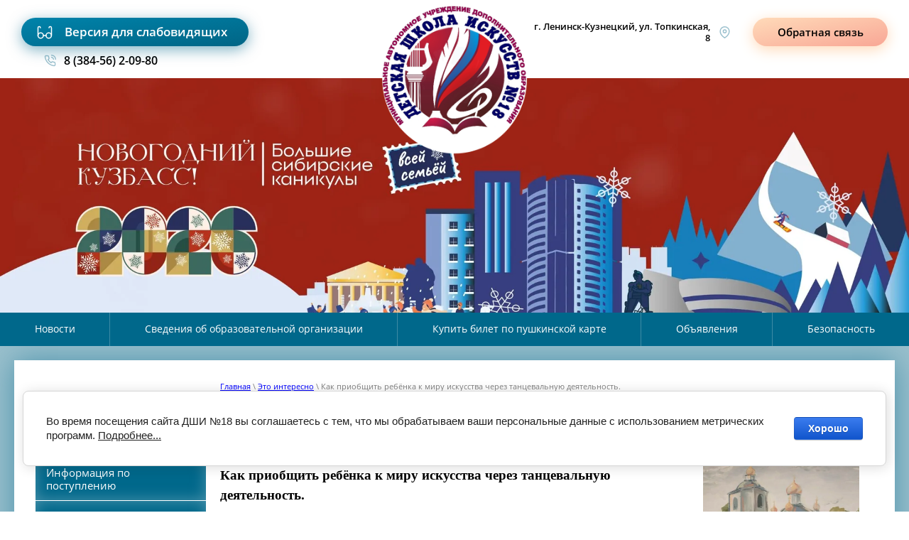

--- FILE ---
content_type: text/html; charset=utf-8
request_url: https://dshi18.com/kak-priobshchit-rebenka-k-miru-iskusstva-cherez-tancevalnuyu-deyatelnost
body_size: 14436
content:

 <!doctype html>
 
<html lang="ru">
	 
	<head>
		 
		<meta charset="utf-8">
		 
		<meta name="robots" content="all"/>
		 <title>Как приобщить ребёнка к миру искусства через танцевальную деятельность.</title> 
		<meta name="description" content="Как приобщить ребёнка к миру искусства через танцевальную деятельность.">
		 
		<meta name="keywords" content="Как приобщить ребёнка к миру искусства через танцевальную деятельность.">
		 
		<meta name="SKYPE_TOOLBAR" content="SKYPE_TOOLBAR_PARSER_COMPATIBLE">
		<meta name="viewport" content="width=device-width, height=device-height, initial-scale=1.0, maximum-scale=1.0, user-scalable=no">
		 
		<meta name="msapplication-tap-highlight" content="no"/>
		 
		<meta name="format-detection" content="telephone=no">
		 
		<meta http-equiv="x-rim-auto-match" content="none">
		 
		<!--  -->
		<link rel="stylesheet" href="/g/css/styles_articles_tpl.css">
		 
		<link rel="stylesheet" href="/t/v115/images/css/styles.css">
		 
		<link rel="stylesheet" href="/t/v115/images/css/designblock.scss.css">
		 
		<link rel="stylesheet" href="/t/v115/images/css/s3_styles.scss.css">
		 
		<script src="/g/libs/jquery/1.10.2/jquery.min.js"></script>
		 
		<script src="/g/s3/misc/adaptiveimage/1.0.0/adaptiveimage.js"></script>
		 <meta name="yandex-verification" content="1ac570482020439c" />
<meta name="google-site-verification" content="Fau6HkFiTYWQhvToHhHruKZ9AxCcgfhKFp3AvrqOpGE" />
<meta name="proculture-verification" content="b433b6a65435daa00907ef36da34faf0" />

            <!-- 46b9544ffa2e5e73c3c971fe2ede35a5 -->
            <script src='/shared/s3/js/lang/ru.js'></script>
            <script src='/shared/s3/js/common.min.js'></script>
        <link rel='stylesheet' type='text/css' href='/shared/s3/css/calendar.css' /><link rel='stylesheet' type='text/css' href='/shared/highslide-4.1.13/highslide.min.css'/>
<script type='text/javascript' src='/shared/highslide-4.1.13/highslide-full.packed.js'></script>
<script type='text/javascript'>
hs.graphicsDir = '/shared/highslide-4.1.13/graphics/';
hs.outlineType = null;
hs.showCredits = false;
hs.lang={cssDirection:'ltr',loadingText:'Загрузка...',loadingTitle:'Кликните чтобы отменить',focusTitle:'Нажмите чтобы перенести вперёд',fullExpandTitle:'Увеличить',fullExpandText:'Полноэкранный',previousText:'Предыдущий',previousTitle:'Назад (стрелка влево)',nextText:'Далее',nextTitle:'Далее (стрелка вправо)',moveTitle:'Передвинуть',moveText:'Передвинуть',closeText:'Закрыть',closeTitle:'Закрыть (Esc)',resizeTitle:'Восстановить размер',playText:'Слайд-шоу',playTitle:'Слайд-шоу (пробел)',pauseText:'Пауза',pauseTitle:'Приостановить слайд-шоу (пробел)',number:'Изображение %1/%2',restoreTitle:'Нажмите чтобы посмотреть картинку, используйте мышь для перетаскивания. Используйте клавиши вперёд и назад'};</script>

<!--s3_require-->
<link rel="stylesheet" href="/g/basestyle/1.0.1/article/article.css" type="text/css"/>
<link rel="stylesheet" href="/g/basestyle/1.0.1/cookie.message/cookie.message.css" type="text/css"/>
<link rel="stylesheet" href="/g/basestyle/1.0.1/article/article.blue.css" type="text/css"/>
<script type="text/javascript" src="/g/basestyle/1.0.1/article/article.js" async></script>
<link rel="stylesheet" href="/g/basestyle/1.0.1/cookie.message/cookie.message.blue.css" type="text/css"/>
<script type="text/javascript" src="/g/basestyle/1.0.1/cookie.message/cookie.message.js" async></script>
<!--/s3_require-->

		<link href="/g/s3/anketa2/1.0.0/css/jquery-ui.css" rel="stylesheet" type="text/css"/>
		 
		<script src="/g/libs/jqueryui/1.10.0/jquery-ui.min.js" type="text/javascript"></script>
		 		<script src="/g/s3/anketa2/1.0.0/js/jquery.ui.datepicker-ru.js"></script>
		 
		<link rel="stylesheet" href="/g/libs/jquery-popover/0.0.3/jquery.popover.css">
		 
		<script src="/g/libs/jquery-popover/0.0.3/jquery.popover.min.js" type="text/javascript"></script>
		 
		<script src="/g/s3/misc/form/1.2.0/s3.form.js" type="text/javascript"></script>
		 
		<script src="/g/libs/jquery-bxslider/4.1.2/jquery.bxslider.min.js" type="text/javascript"></script>
		 
		<script src="https://api-maps.yandex.ru/2.1/?lang=ru_RU" type="text/javascript"></script>
		  
		<script type="text/javascript" src="/t/v115/images/js/main.js"></script>
		  
		<!--[if lt IE 10]> <script src="/g/libs/ie9-svg-gradient/0.0.1/ie9-svg-gradient.min.js"></script> <script src="/g/libs/jquery-placeholder/2.0.7/jquery.placeholder.min.js"></script> <script src="/g/libs/jquery-textshadow/0.0.1/jquery.textshadow.min.js"></script> <script src="/g/s3/misc/ie/0.0.1/ie.js"></script> <![endif]-->
		<!--[if lt IE 9]> <script src="/g/libs/html5shiv/html5.js"></script> <![endif]-->
		   
	</head>
	 
	<body>
		 
		<div class="wrapper editorElement layer-type-wrapper" >
			<div class="editorElement layer-type-block ui-droppable block-2" >
				<div class="layout column layout_9" >
					<div class="editorElement layer-type-block ui-droppable block-4" >
						<div class="layout column layout_21" >
							  	<a class="button-21 widget-12 widget-type-button editorElement layer-type-widget" href="http://special.dshi18.com/"  data-wr-class="popover-wrap-21"><span>Версия для слабовидящих</span></a>
  
						</div>
						<div class="layout column layout_4" >
							  	<div class="phones-4 widget-3 phones-block contacts-block widget-type-contacts_phone editorElement layer-type-widget">
		<div class="inner">
			<label class="cell-icon" for="tg-phones-4">
				<div class="icon"></div>
			</label>
			<input id="tg-phones-4" class="tgl-but" type="checkbox">
			<div class="block-body-drop">
				<div class="cell-text">
					<div class="title"><div class="align-elem">Телефон:</div></div>
					<div class="text_body">
						<div class="align-elem">
															<div><a href="tel:83845620980">8 (384-56) 2-09-80</a></div>													</div>
					</div>
				</div>
			</div>
		</div>
	</div>
  
						</div>
					</div>
				</div>
				<div class="layout column layout_3" >
					<div class="site-name-3 widget-2 widget-type-site_name editorElement layer-type-widget">
						 <a href="http://dshi18.com"> 						 						 						<div class="sn-wrap">  
						<div class="sn-logo">
							 
							<img src="/d/logo.png" alt="">
							 
						</div>
						   
					</div>
					 </a> 
			</div>
		</div>
		<div class="layout column layout_8" >
			<div class="editorElement layer-type-block ui-droppable block-3" >
				<div class="layout column layout_5" >
					      <div class="address-5 widget-4 address-block contacts-block widget-type-contacts_address editorElement layer-type-widget">
        <div class="inner">
            <label class="cell-icon" for="tg5">
                <div class="icon"></div>
            </label>
            <input id="tg5" class="tgl-but" type="checkbox">
            <div class="block-body-drop">
                <div class="cell-text">
                    <div class="title"><div class="align-elem">Адрес:</div></div>
                    <div class="text_body">
                        <div class="align-elem">г. Ленинск-Кузнецкий, ул. Топкинская, 8</div>
                    </div>
                </div>
            </div>
        </div>
    </div>
  
				</div>
				<div class="layout column layout_20" >
					  	<a class="button-20 widget-11 widget-type-button editorElement layer-type-widget" href="#"  data-api-type="popup-form" data-api-url="/-/x-api/v1/public/?method=form/postform&param[form_id]=9447015&param[tpl]=wm.form.popup.tpl&placeholder=title&tit_en=0&sh_err_msg=0&ic_en=0&u_s=/users" data-wr-class="popover-wrap-20"><span>Обратная связь</span></a>
  
				</div>
			</div>
		</div>
	</div>
	  
		
	<div class="editable_block-6 widget-5 editorElement layer-type-widget">
				<div class="body">
																																												<div class="image">
								
																	<span class="img-convert img-cover">
																																																																																							<img src="/thumb/2/UmosYhC63Esn1SqHcuX8Yw/3020r/d/banner_kr.jpg" alt="баннер новый год 2026">
																			</span>
																<div class="image-inner">
																																				</div>
							</div>
						
																																																												
		</div>
	</div>

  
	<div class="widget-13 horizontal menu-23 wm-widget-menu widget-type-menu_horizontal editorElement layer-type-widget" data-screen-button="none" data-responsive-tl="button" data-responsive-tp="button" data-responsive-ml="columned" data-more-text="..." data-child-icons="0">
		 
		<div class="menu-button">
			Меню
		</div>
		 
		<div class="menu-scroll">
			     <ul><li class="menu-item"><a href="/news" ><span class="menu-item-text">Новости</span></a></li><li class="delimiter"></li><li class="menu-item"><a href="/sveden" ><span class="menu-item-text">Сведения об образовательной организации</span></a></li><li class="delimiter"></li><li class="menu-item"><a href="/pushkinskaya-karta" ><span class="menu-item-text">Купить билет по пушкинской карте</span></a></li><li class="delimiter"></li><li class="menu-item"><a href="/ob-yavleniya" ><span class="menu-item-text">Объявления</span></a></li><li class="delimiter"></li><li class="menu-item"><a href="/bezopasnost" ><span class="menu-item-text">Безопасность</span></a></li></ul> 
		</div>
		 
	</div>
	<div class="editorElement layer-type-block ui-droppable block-5" >
		<div class="editorElement layer-type-block ui-droppable block-10" >
			<div class="editorElement layer-type-block ui-droppable block-6" >
				<div class="layout column layout_14" >
					<div class="text_block_top_left text_block">
						
					</div>
					<div class="editorElement layer-type-block ui-droppable block-7" >
						<div class="widget-7 dropdown menu-12 wm-widget-menu vertical widget-type-menu_vertical editorElement layer-type-widget" data-child-icons="0">
							   
							<div class="menu-button">
								Меню
							</div>
							 
							<div class="menu-scroll">
								  <ul><li class="menu-item"><a href="/" ><span class="menu-item-text">Главная</span></a></li><li class="menu-item"><a href="/afisha-meropriyatij" ><span class="menu-item-text">Афиша мероприятий</span></a></li><li class="menu-item"><a href="/pravilapriema" ><span class="menu-item-text">Информация по поступлению</span></a></li><li class="menu-item"><a href="/sveden" ><span class="menu-item-text">Сведения об образовательной организации</span></a><ul class="level-2"><li><a href="/sveden/common" >Основные сведения</a></li><li><a href="/sveden/struct" >Наименование структурных подразделений и органов управления</a></li><li><a href="/sveden/document" >Документы</a></li><li><a href="/sveden/education" >Образование</a></li><li><a href="/sveden/edustandarts" >Образовательные стандарты и требования</a></li><li><a href="/sveden/employees" >Руководство. Педагогический (научно-педагогический) состав</a></li><li><a href="/sveden/objects" >Материально-техническое обеспечение и оснащенность образовательного процесса</a></li><li><a href="/sveden/grants" >Стипендии и иные виды материальной поддержки</a></li><li><a href="/sveden/paid_edu" >Платные образовательные услуги</a></li><li><a href="/sveden/budget" >Финансово-хозяйственная деятельность</a></li><li><a href="/sveden/vacant" >Вакантные места для приема (перевода)</a></li><li><a href="/sveden/ovz" >Доступная среда</a></li><li><a href="/sveden/inter" >Международное сотрудничество</a></li><li><a href="/sveden/food" >Организация питания в образовательной организации</a></li></ul></li><li class="menu-item"><a href="/distob" ><span class="menu-item-text">Дистанционное обучение</span></a></li><li class="menu-item"><a href="/news" ><span class="menu-item-text">Новости</span></a></li><li class="menu-item"><a href="/nashi-dostizheniya" ><span class="menu-item-text">Наши достижения</span></a></li><li class="menu-item"><a href="/products" ><span class="menu-item-text">Отделения</span></a><ul class="level-2"><li><a href="/muz" >Музыкальное отделение</a></li><li><a href="/horeograf"  target="_blank">Хореографическое отделение</a></li><li><a href="/hud"  target="_blank">Художественное отделение</a></li><li><a href="/vokal" >Вокальное отделение</a></li></ul></li><li class="menu-item"><a href="/foto" ><span class="menu-item-text">Фотографии</span></a></li><li class="opened menu-item"><a href="/eto-interesno" ><span class="menu-item-text">Это интересно</span></a><ul class="level-2"><li class="opened active"><a href="/kak-priobshchit-rebenka-k-miru-iskusstva-cherez-tancevalnuyu-deyatelnost"  target="_blank">Как приобщить ребёнка к миру искусства через танцевальную деятельность.</a></li><li><a href="/eto-interecno/kazinik" >Зачем учить детей музыке ?</a></li><li><a href="/10-prichin-obuchat-rebenka-muzyke" >10 причин обучать ребенка музыке</a></li><li><a href="/19-zapovedey-marii-montessori-dlya-roditeley" >19 заповедей Марии Монтессори для родителей</a></li><li><a href="/kak_pazvit_slyx" >Как развить музыкальный слух в любом возрасте</a></li><li><a href="/finansovaya-gramotnost"  target="_blank">Финансовая грамотность</a></li></ul></li><li class="menu-item"><a href="/poleznyye-sayty" ><span class="menu-item-text">Полезные ссылки</span></a></li><li class="menu-item"><a href="/virtualnaya-priyemnaya" ><span class="menu-item-text">Виртуальная приемная</span></a><ul class="level-2"><li><a href="/dlya-obrashcheniya-grazhdan" >Для обращения граждан</a></li></ul></li><li class="menu-item"><a href="/ziboredonok" ><span class="menu-item-text">Школа  раннего эстетического развития "Чудо-ребёнок"</span></a><ul class="level-2"><li><a href="/ohas" >Информация для родителей</a></li><li><a href="/prepodavateli" >Преподаватели</a></li><li><a href="/new" >Объявления</a></li><li><a href="/fotodeti" >Наша жизнь</a></li></ul></li><li class="menu-item"><a href="/kultnar" ><span class="menu-item-text">Всекузбасская акция #Культуранадом</span></a></li><li class="menu-item"><a href="/75let" ><span class="menu-item-text">Подвиг Великой Победы</span></a></li><li class="menu-item"><a href="/pushkinskaya-karta"  target="_blank"><span class="menu-item-text">Пушкинская карта</span></a></li><li class="menu-item"><a href="/sitemap" ><span class="menu-item-text">Карта сайта</span></a></li><li class="menu-item"><a href="/history" ><span class="menu-item-text">Историческая справка</span></a></li><li class="menu-item"><a href="/nezavisimaya-ocenka-kachestva-uslug" ><span class="menu-item-text">Независимая оценка качества услуг</span></a></li><li class="menu-item"><a href="/users" ><span class="menu-item-text">Пользователи</span></a></li></ul> 
							</div>
							 
						</div>
					</div>
					<div class="text_block_bot_left text_block">
						
					</div>
				</div>
				<div class="layout column layout_17" >
					<div class="editorElement layer-type-block ui-droppable block-8" >
						 
<div class="widget-29 path widget-type-path editorElement layer-type-widget" data-url="/kak-priobshchit-rebenka-k-miru-iskusstva-cherez-tancevalnuyu-deyatelnost"><a href="/">Главная</a> \ <a href="/eto-interesno">Это интересно</a> \ Как приобщить ребёнка к миру искусства через танцевальную деятельность.</div> 
						<h1 class="h1 widget-8 widget-type-h1 editorElement layer-type-widget">
							Как приобщить ребёнка к миру искусства через танцевальную деятельность.
						</h1>
						<article class="content-16 content widget-9 widget-type-content editorElement layer-type-widget">




	<p><span style="font-size:12pt"><span style="font-family:&quot;Times New Roman&quot;,&quot;serif&quot;"><b><span style="font-size:14.0pt"><span style="color:black">Как приобщить ребёнка к миру искусства через танцевальную деятельность.</span></span></b></span></span></p>

<p><span style="font-size:12pt"><span style="font-family:&quot;Times New Roman&quot;,&quot;serif&quot;"><span style="font-size:14.0pt"><span style="color:black">Существует множество споров, полезна хореография для детей или нет. Каждый родитель хочет, чтобы их ребёнок был сильным, гибким и уверенным в себе. Всё это может дать такой вид деятельности, как хореография для детей. Многие специалисты из медицинской области утверждают, что танцы являются великолепной физической практикой даже для малышей 3-х лет. В этом возрасте ребёнок отличается превосходной гибкостью, шпагат, мостик и другие подобные упражнения даются ему с лёгкостью, в то время как взрослым приходится ежедневно прорабатывать их, чтобы вернуть телу детскую гибкость и пластичность.</span></span></span></span></p>

<p><span style="font-size:12pt"><span style="font-family:&quot;Times New Roman&quot;,&quot;serif&quot;"><span style="font-size:14.0pt"><span style="color:black">Часто в детском возрасте возникает вопрос о целесообразности детей заниматься танцами. Многие родители считают, что если ребёнок занимается хореографией, то обязательно он должен стать танцором. На самом деле, занятия танцами позволяют ребёнку дать выход энергетике, заряжая одновременно его бодростью.</span></span></span></span></p>

<p><span style="font-size:12pt"><span style="font-family:&quot;Times New Roman&quot;,&quot;serif&quot;"><span style="font-size:14.0pt"><span style="color:black">Занимаясь хореографией, ребёнок учится общению со сверстниками, интересно проводит с ними время. И совсем не обязательно, что хореография станет его будущей профессией. Но те приобретённые навыки будут способствовать развитию пластики. Тренированные мышцы и красивая осанка придадут уверенности вашему ребёнку, что позволит с лёгкостью достигать поставленных целей. Хореография у детей развивает музыкальный слух, чувство ритма. А это в свою очередь приводит к расширению музыкального и познавательного кругозора. Любые танцы, независимо от характера, способствуют развитию координации движения, и как следствие, человек способен хорошо владеть телом, он гибок, ловок, пластичен. &nbsp; &nbsp; &nbsp; &nbsp; &nbsp; &nbsp; &nbsp;</span></span></span></span></p>

<p><span style="font-size:12pt"><span style="font-family:&quot;Times New Roman&quot;,&quot;serif&quot;"><span style="font-size:14.0pt"><span style="color:black">Самовыражение ребёнка в танце, используя импровизацию, способствует и умственному развитию, поэтому хореография принесёт только пользу.</span></span></span></span></p>

<p><span style="font-size:12pt"><span style="font-family:&quot;Times New Roman&quot;,&quot;serif&quot;"><span style="font-size:14.0pt"><span style="color:black">Занятия хореографией для детей с постоянными тренировками и репетициями воспитывают трудолюбие, настойчивость, выносливость, в общем, все человеческие качества, которые так необходимы в повседневной жизни. Старания и стремления к достижению определённых высот дают профессионализм в исполнении. И будьте уверены, родители, что ваш ребёнок от занятий хореографией станет ещё здоровее и сильнее физически, а значит &ndash; физиология всего организма будет активизирована на все сто. И действительно, уже давно подмечено, что дети, занимающиеся любым видом спорта или танцами, интеллектуально более развиты, быстро схватывают всё налету.</span></span></span></span></p>

<p><span style="font-size:12pt"><span style="font-family:&quot;Times New Roman&quot;,&quot;serif&quot;"><span style="font-size:14.0pt"><span style="color:black">Они переполнены энергией, оптимистичны, легки на подъём. С такими друзьями в компании легко и уютно.</span></span></span></span></p>

<p><span style="font-size:12pt"><span style="font-family:&quot;Times New Roman&quot;,&quot;serif&quot;"><span style="font-size:14.0pt"><span style="color:black">Регулярные занятия хореографией приучат ребёнка к внутренней дисциплине с детства . Конечно, во время занятий ребёнок направляет внимание на выполнение упражнений, но обучение проходит в группе, классе и он получает навыки общаться с другими детьми, учится работать в команде.</span></span></span></span></p>

<p><span style="font-size:12pt"><span style="font-family:&quot;Times New Roman&quot;,&quot;serif&quot;">&nbsp;</span></span></p>

<p><span style="font-size:12pt"><span style="font-family:&quot;Times New Roman&quot;,&quot;serif&quot;"><span style="font-size:14.0pt"><span style="color:black">&nbsp; &nbsp;&nbsp;<b>Совет первый:</b></span></span></span></span></p>

<p><span style="font-size:12pt"><span style="font-family:&quot;Times New Roman&quot;,&quot;serif&quot;"><span style="font-size:14.0pt"><span style="color:black">Мама всегда должна интересоваться, чем ребёнок занимается на занятиях. Если она живёт интересами ребёнка, то у него точно будет успех в начинаниях. Когда ребёнок приходит с занятия, надо, чтобы он рассказывал, показывал, чему его научили. Надо, чтобы ребёнок не просто кривлялся перед зеркалом, а показывал, чему научился. И надо обязательно говорить ребёнку, что он молодец, что у него сегодня получается лучше, чем вчера.</span></span></span></span></p>

<p><span style="font-size:12pt"><span style="font-family:&quot;Times New Roman&quot;,&quot;serif&quot;"><span style="font-size:14.0pt"><span style="color:black">Родители должны понимать, что педагог не может каждый раз хвалить ребёнка- роста не будет, нужны замечания. А мама должна поддерживать, говорить: &laquo;Машенька, какая ты у меня молодец&raquo;. А Машенька придёт на следующее занятие и такое покажет! Скажет: &laquo;Я дома репетировала, маме, папе показывала&raquo;. А когда после занятия мама не спросит, не по интересуется, чем сегодня ребёнок занимался на занятии, - то успеха не будет.</span></span></span></span></p>

<p><span style="font-size:12pt"><span style="font-family:&quot;Times New Roman&quot;,&quot;serif&quot;"><b><span style="font-size:14.0pt"><span style="color:black">&nbsp; &nbsp; &nbsp; Совет второй:</span></span></b></span></span></p>

<p><span style="font-size:12pt"><span style="font-family:&quot;Times New Roman&quot;,&quot;serif&quot;"><span style="font-size:14.0pt"><span style="color:black">&laquo;За косяки&raquo; на сцене педагог ругает, а родитель, наоборот, должен поддерживать. Бывает, после того как укажешь ему на ошибки, он обижается, у него пропадает желание дальше заниматься. Но кто первым об этом узнаёт &ndash; мама. Надо сразу же звонить педагогу и обсудить эту проблему. Чаще это бывает у детей 10-12 лет, когда ребёнок сам не знает, что ему хочется. Надо всё равно идти на занятие, тогда мы вместе сможем помочь.&nbsp;</span></span></span></span></p>

<p><span style="font-size:12pt"><span style="font-family:&quot;Times New Roman&quot;,&quot;serif&quot;"><span style="font-size:14.0pt"><span style="color:black">&nbsp; &nbsp; &nbsp;&nbsp;<b>Совет третий:</b></span></span></span></span></p>

<p><span style="font-size:12pt"><span style="font-family:&quot;Times New Roman&quot;,&quot;serif&quot;"><span style="font-size:14.0pt"><span style="color:black">Выступление &ndash; это экзамен. Чтобы его сдать, надо подготовиться. Для ребёнка важен психологический настрой. А настроить и подготовить к выступлению, во-первых должна мама. Ребёнок должен понимать, что выступление это праздник, но в то же время и ответственная работа.</span></span></span></span></p>

<p><span style="font-size:12pt"><span style="font-family:&quot;Times New Roman&quot;,&quot;serif&quot;"><b><span style="font-size:14.0pt"><span style="color:black">&nbsp; &nbsp; &nbsp; &nbsp;Совет четвёртый:</span></span></b></span></span></p>

<p><span style="font-size:12pt"><span style="font-family:&quot;Times New Roman&quot;,&quot;serif&quot;"><span style="font-size:14.0pt"><span style="color:black">Бывают такие ситуации, когда учителя в школе выступают против дополнительных занятий, считая, что они причина плохой учёбы. Но это совершенно не правильно. Пусть ребёнок в школе учится на тройки. Но, если он бросит заниматься танцами, поверьте, он не будет учиться лучше. Появившееся свободное время он просто будет использовать не туда. И, когда в школе начинают давить на родителя, что ребёнок скатился на тройки только из-за того, что он занимается чем-то, это неправильно. Просто учиться стало сложнее.</span></span></span></span></p>

<p><span style="font-size:12pt"><span style="font-family:&quot;Times New Roman&quot;,&quot;serif&quot;"><span style="font-size:14.0pt"><span style="color:black">Поддерживайте своих детей. И помните: дети нас не слышат, дети на нас смотрят!</span></span></span></span></p>

	
</article>
					</div>
				</div>
				<div class="layout column layout_19" >
					<div class="text_block_top_right text_block">
						
					</div>
					<div class="editorElement layer-type-block ui-droppable block-9" >
						  	
	
	
	
	
	<div class="news-18 news-block widget-10 horizontal widget-type-news editorElement layer-type-widget" data-slider="0,0,0,0,0" data-swipe="0,0,0,0,0" data-setting-mode="horizontal" data-setting-pause="4000" data-setting-auto="1" data-setting-controls="1,1,1,1,1" data-setting-pager="1,1,1,1,1" data-setting-pager_selector=".news-18 .pager-wrap" data-setting-prev_selector=".news-18 .prev" data-setting-next_selector=".news-18 .next" data-setting-count="3,3,3,3,3" data-setting-columns="auto,2,2,1,1" data-setting-move="" data-setting-prev_text="" data-setting-next_text="" data-setting-auto_controls_selector=".news-18 .auto_controls" data-setting-auto_controls="0,0,0,0,0" data-setting-autoControlsCombine="0">

					<div class="news__header">
				<div class="news__title"><div class="align-elem">Новости</div></div>
							</div>
				<div class="body-outer">
			<div class="body">
				<div class="swipe-shadow-left"></div>
				<div class="swipe-shadow-right"></div>
				<div class="news__list"><div class="item-outer"><div class="item"><div class="item__date"><span>14.01.2026</span></div><div class="item__image"><a href="/news?mode=view&post_id=14014316"><span class="img-convert img-cover"><img src="/thumb/2/7Ebcoh7Kpvh2cg83qjrWuw/630r/d/utrennyaya_pavlova_polina_16_let_mau_do_dshi_no_18_g_leninsk-kuzneckii_pr_hakimova_nn_kopiya.jpg" alt=""></span></a></div><div class="item__title"><a href="/news?mode=view&post_id=14014316"><span class="align-elem">Областной открытый конкурс юных художников «Православный мой Кузбасс»</span></a></div><div class="item__text"><div class="align-elem">Учащиеся художественного отделения участвовали в Областном открытом конкурсе юных художников &laquo;Православный мой Кузбасс&raquo;.</div></div></div></div><div class="item-outer"><div class="item"><div class="item__date"><span>30.12.2025</span></div><div class="item__image"><a href="/news?mode=view&post_id=5226316"><span class="img-convert img-cover"><img src="/thumb/2/-VFkZNB07CQtcOMn9zUjDg/630r/d/8167013.jpg" alt=""></span></a></div><div class="item__title"><a href="/news?mode=view&post_id=5226316"><span class="align-elem">Выставка &quot;Волшебство зимних дней&quot;</span></a></div><div class="item__text"><div class="align-elem">В школе искусств открылась выставка &quot;Волшебство зимних дней&quot;, посвящённая зиме и Рождеству.</div></div></div></div><div class="item-outer"><div class="item"><div class="item__date"><span>25.12.2025</span></div><div class="item__image"><a href="/news?mode=view&post_id=5228116"><span class="img-convert img-cover"><img src="/thumb/2/goYH3Wr85NCD4zggGQMB4Q/630r/d/illustracia-k-mul-tfil-mu-o-losadah.jpg" alt=""></span></a></div><div class="item__title"><a href="/news?mode=view&post_id=5228116"><span class="align-elem">Выставка детских работ «Новогодние акварели»</span></a></div><div class="item__text"><div class="align-elem">В Детской школе искусств прошла выставка детских работ &laquo;Новогодние акварели&raquo;, посвящённая символу наступающего года &mdash; лошади.</div></div></div></div><div class="item-outer"><div class="item"><div class="item__date"><span>21.12.2025</span></div><div class="item__image"><a href="/news?mode=view&post_id=337365913"><span class="img-convert img-cover"><img src="/thumb/2/rgWelTbwGKmXRWbq4m_E7w/630r/d/2025-12-18_13.jpg" alt=""></span></a></div><div class="item__title"><a href="/news?mode=view&post_id=337365913"><span class="align-elem">Отчетный концерт вокального отделения «Голоса юных исполнителей»</span></a></div><div class="item__text"><div class="align-elem">В концертном зале нашей школы прошел важный творческий вечер &mdash; отчетный концерт учеников вокального отделения. Мероприятие было организовано в формате сценических перевоплощений и вдохновлено популярным шоу &laquo;Точь-в-точь&raquo;. Программа объединила вокальное мастерство, театральные элементы и искусство имитации.</div></div></div></div><div class="item-outer"><div class="item"><div class="item__date"><span>19.12.2025</span></div><div class="item__image"><a href="/news?mode=view&post_id=334724113"><span class="img-convert img-cover"><img src="/thumb/2/De_w6N8IQ-3Pne1_u3GLzg/630r/d/2025-12-15_11_kopiya.jpg" alt=""></span></a></div><div class="item__title"><a href="/news?mode=view&post_id=334724113"><span class="align-elem">XIV Международный конкурс «Сибириада»</span></a></div><div class="item__text"><div class="align-elem">15 декабря 2025 года завершился XIV Международный конкурс &laquo;Сибириада&raquo; (Кемерово, 2025), посвящённый 80-летию Победы в Великой Отечественной войне.</div></div></div></div></div>
			</div>
		</div>
		<div class="news__footer">
			<div class="news__all">								<a class="all_link" href="/news"><span class="align-elem">все новости</span></a>
			</div>
		</div>
							<div class="controls">
				<span class="prev"></span>
				<span class="next"></span>
			</div>
			
		<div class="bx-pager-wrap">
			<div class="bx-auto_controls">
									<div class="auto_controls"></div>
			
									<div class="pager-wrap"></div>
			
			</div>
		</div>
	</div>
  
					</div>
					<div class="text_block_bot_right text_block">
						
					</div>
				</div>
			</div>
		</div>
		<div class="widget-14 horizontal menu-24 wm-widget-menu widget-type-menu_horizontal editorElement layer-type-widget" data-screen-button="none" data-responsive-tl="button" data-responsive-tp="button" data-responsive-ml="columned" data-more-text="..." data-child-icons="0">
			 
			<div class="menu-button">
				Меню
			</div>
			 
			<div class="menu-scroll">
				   <ul><li class="menu-item"><a href="/news" ><span class="menu-item-text">Новости</span></a></li><li class="menu-item"><a href="/sveden" ><span class="menu-item-text">Сведения об образовательной организации</span></a></li><li class="menu-item"><a href="/pushkinskaya-karta" ><span class="menu-item-text">Купить билет по пушкинской карте</span></a></li><li class="menu-item"><a href="/ob-yavleniya" ><span class="menu-item-text">Объявления</span></a></li><li class="menu-item"><a href="/bezopasnost" ><span class="menu-item-text">Безопасность</span></a></li></ul> 
			</div>
			 
		</div>
		<div class="editorElement layer-type-block ui-droppable block-13" >
			<div class="layout column layout_32" >
				  	<div class="phones-32 widget-20 phones-block contacts-block widget-type-contacts_phone editorElement layer-type-widget">
		<div class="inner">
			<label class="cell-icon" for="tg-phones-32">
				<div class="icon"></div>
			</label>
			<input id="tg-phones-32" class="tgl-but" type="checkbox">
			<div class="block-body-drop">
				<div class="cell-text">
					<div class="title"><div class="align-elem">Приемная:</div></div>
					<div class="text_body">
						<div class="align-elem">
															<div><a href="tel:83845620980">8 (384-56) 2-09-80</a></div>													</div>
					</div>
				</div>
			</div>
		</div>
	</div>
  
			</div>
			<div class="layout layout_34_id_33" >
				  	<div class="phones-35 widget-22 phones-block contacts-block widget-type-contacts_phone editorElement layer-type-widget">
		<div class="inner">
			<label class="cell-icon" for="tg-phones-35">
				<div class="icon"></div>
			</label>
			<input id="tg-phones-35" class="tgl-but" type="checkbox">
			<div class="block-body-drop">
				<div class="cell-text">
					<div class="title"><div class="align-elem">Дежурная:</div></div>
					<div class="text_body">
						<div class="align-elem">
															<div><a href="tel:83845620615">8 (384-56) 2-06-15</a></div>													</div>
					</div>
				</div>
			</div>
		</div>
	</div>
        <div class="address-33 widget-21 address-block contacts-block widget-type-contacts_address editorElement layer-type-widget">
        <div class="inner">
            <label class="cell-icon" for="tg33">
                <div class="icon"></div>
            </label>
            <input id="tg33" class="tgl-but" type="checkbox">
            <div class="block-body-drop">
                <div class="cell-text">
                    <div class="title"><div class="align-elem">Адрес:</div></div>
                    <div class="text_body">
                        <div class="align-elem">652523  Российская Федерация, Кемеровская область,  г. Ленинск-Кузнецкий, ул. Топкинская, 8</div>
                    </div>
                </div>
            </div>
        </div>
    </div>
  
			</div>
			<div class="layout column layout_36" >
				  	<div class="email-36 widget-23 email-block contacts-block widget-type-contacts_email editorElement layer-type-widget">
		<div class="inner">
			<label class="cell-icon" for="tg-email-36">
				<div class="icon"></div>
			</label>
			<input id="tg-email-36" class="tgl-but" type="checkbox">
			<div class="block-body-drop">
				<div class="cell-text">
					<div class="title"><div class="align-elem">Email:</div></div>
					<div class="text_body">
						<div class="align-elem"><a href="mailto:moydoddshi18@yandex.ru">moydoddshi18@yandex.ru</a></div>
					</div>
				</div>
			</div>
		</div>
	</div>
  
			</div>
		</div>
		<div class="widget-24 map-37 widget-type-map editorElement layer-type-widget" data-controls="searchControl" id="widgetMap37" data-center="54.700523, 86.201176" data-zoom="16" data-type="yandex#map">
			   
			<input type="hidden" name="widgetMap37" value="[{&quot;preset&quot; : &quot;islands#redStretchyIcon&quot;,&quot;point&quot;: &quot;54.700523, 86.201176&quot;, &quot;iconContent&quot;: &quot;\u041c\u0410\u0423 \u0414\u041e \u00ab\u0414\u0435\u0442\u0441\u043a\u0430\u044f \u0448\u043a\u043e\u043b\u0430 \u0438\u0441\u043a\u0443\u0441\u0441\u0442\u0432 \u2116 18\u00bb&quot;, &quot;balloonContent&quot;: null}]">
			  
		</div>
		<div class="editorElement layer-type-block ui-droppable block-14" >
			<div class="layout column layout_41" >
				<div class="site-copyright widget-27 widget-type-site_copyright editorElement layer-type-widget">
					 
					<div class="align-elem">
						   Copyright &copy; 2013 - 2026						<br />
						МАОУ ДОД "ДШИ №18" 
					</div>
					 
				</div>
			</div>
			<div class="layout column layout_40" >
				<div class="site-counters widget-26 widget-type-site_counters editorElement layer-type-widget">
					 <!--LiveInternet counter--><script type="text/javascript"><!--
document.write("<a href='http://www.liveinternet.ru/click' "+
"target=_blank><img src='//counter.yadro.ru/hit?t53.5;r"+
escape(document.referrer)+((typeof(screen)=="undefined")?"":
";s"+screen.width+"*"+screen.height+"*"+(screen.colorDepth?
screen.colorDepth:screen.pixelDepth))+";u"+escape(document.URL)+
";"+Math.random()+
"' alt='' title='LiveInternet: показано число просмотров и"+
" посетителей за 24 часа' "+
"border='0' width='88' height='31'><\/a>")
//--></script><!--/LiveInternet-->

<!-- Yandex.Metrika informer -->
<a href="https://metrika.yandex.ru/stat/?id=95266172&amp;from=informer"
target="_blank" rel="nofollow"><img src="https://informer.yandex.ru/informer/95266172/3_1_FFFFFFFF_EFEFEFFF_0_pageviews"
style="width:88px; height:31px; border:0;" alt="Яндекс.Метрика" title="Яндекс.Метрика: данные за сегодня (просмотры, визиты и уникальные посетители)" class="ym-advanced-informer" data-cid="95266172" data-lang="ru" /></a>
<!-- /Yandex.Metrika informer -->

<!-- Yandex.Metrika counter -->
<script type="text/javascript" >
   (function(m,e,t,r,i,k,a){m[i]=m[i]||function(){(m[i].a=m[i].a||[]).push(arguments)};
   m[i].l=1*new Date();
   for (var j = 0; j < document.scripts.length; j++) {if (document.scripts[j].src === r) { return; }}
   k=e.createElement(t),a=e.getElementsByTagName(t)[0],k.async=1,k.src=r,a.parentNode.insertBefore(k,a)})
   (window, document, "script", "https://mc.yandex.ru/metrika/tag.js", "ym");

   ym(95266172, "init", {
        clickmap:true,
        trackLinks:true,
        accurateTrackBounce:true,
        webvisor:true
   });
</script>
<noscript><div><img src="https://mc.yandex.ru/watch/95266172" style="position:absolute; left:-9999px;" alt="" /></div></noscript>
<!-- /Yandex.Metrika counter -->
<script async src="https://culturaltracking.ru/static/js/spxl.js?pixelId=24065" data-pixel-id="24065"></script>
<!--__INFO2026-01-20 23:58:47INFO__-->
 
				</div>
			</div>
			<div class="layout column layout_39" >
				  <div class="mega-copyright widget-25  widget-type-mega_copyright editorElement layer-type-widget"><span style='font-size:14px;' class='copyright'><!--noindex-->Сайт создан в: <span style="text-decoration:underline; cursor: pointer;" onclick="javascript:window.open('https://megagr'+'oup.ru/?utm_referrer='+location.hostname)" class="copyright">megagroup.ru</span><!--/noindex--></span></div>  
			</div>
		</div>
	</div>
	  <div class="side-panel side-panel-42 widget-type-side_panel editorElement layer-type-widget widget-28" data-layers="['widget-12':['tablet-landscape':'inSide','tablet-portrait':'inSide','mobile-landscape':'inSide','mobile-portrait':'inSide'],'widget-11':['tablet-landscape':'inSide','tablet-portrait':'inSide','mobile-landscape':'inSide','mobile-portrait':'inSide'],'widget-13':['tablet-landscape':'inSide','tablet-portrait':'inSide','mobile-landscape':'inSide','mobile-portrait':'inSide'],'widget-7':['tablet-landscape':'inSide','tablet-portrait':'inSide','mobile-landscape':'inSide','mobile-portrait':'inSide']]" data-phantom="1" data-position="left">
	<div class="side-panel-top">
		<div class="side-panel-button">
			<span class="side-panel-button-icon">
				<span class="side-panel-button-icon-line"></span>
				<span class="side-panel-button-icon-line"></span>
				<span class="side-panel-button-icon-line"></span>
			</span>
		</div>
		<div class="side-panel-top-inner" ></div>
	</div>
	<div class="side-panel-mask"></div>
	<div class="side-panel-content">
				<div class="side-panel-content-inner"></div>
	</div>
</div>   
</div>

<!-- assets.bottom -->
<!-- </noscript></script></style> -->
<script src="/my/s3/js/site.min.js?1768462484" ></script>
<script >/*<![CDATA[*/
var megacounter_key="46044e7a698e3375f4ec09820896a245";
(function(d){
    var s = d.createElement("script");
    s.src = "//counter.megagroup.ru/loader.js?"+new Date().getTime();
    s.async = true;
    d.getElementsByTagName("head")[0].appendChild(s);
})(document);
/*]]>*/</script>


					<!--noindex-->
		<div id="s3-cookie-message" class="s3-cookie-message-wrap">
			<div class="s3-cookie-message">
				<div class="s3-cookie-message__text">
					Во время посещения сайта ДШИ №18 вы соглашаетесь с тем, что мы&nbsp;обрабатываем ваши персональные данные с использованием метрических программ.&nbsp;<a href="/privacy">Подробнее...</a>
				</div>
				<div class="s3-cookie-message__btn">
					<div id="s3-cookie-message__btn" class="g-button">
						Хорошо
					</div>
				</div>
			</div>
		</div>
		<!--/noindex-->
	
<script >/*<![CDATA[*/
$ite.start({"sid":676158,"vid":678300,"aid":747230,"stid":21,"cp":21,"active":true,"domain":"dshi18.com","lang":"ru","trusted":false,"debug":false,"captcha":3,"onetap":[{"provider":"vkontakte","provider_id":"51971121","code_verifier":"zW0IMVZUBzTWYDmQg2NDOZzTTzZkYyYNlj5ENxyYM2M"}]});
/*]]>*/</script>
<!-- /assets.bottom -->
</body>
 
</html>

--- FILE ---
content_type: text/css
request_url: https://dshi18.com/t/v115/images/css/styles.css
body_size: 21703
content:
@import "fonts.css";
html{font-family:sans-serif;-ms-text-size-adjust:100%;-webkit-text-size-adjust:100%;}body{margin:0;background: #fff;-webkit-font-smoothing:antialiased;-moz-osx-font-smoothing:grayscale;}body::before{content:""; height: 1px; display: block; margin-top: -1px;}article,aside,details,figcaption,figure,footer,header,hgroup,main,menu,nav,section,summary{display:block}audio,canvas,progress,video{display:inline-block;vertical-align:baseline}audio:not([controls]){display:none;height:0}[hidden],template{display:none}a{background-color:transparent;color:inherit;}a:active,a:hover{outline:0}abbr[title]{border-bottom:1px dotted}b,strong{font-weight:bold}dfn{font-style:italic}h1{margin: 0; font-size: inherit; font-weight: inherit;}mark{background:#ff0;color:#000}small{font-size:80%}sub,sup{font-size:75%;line-height:0;position:relative;vertical-align:baseline}sup{top:-0.5em}sub{bottom:-0.25em}img{border:0}svg:not(:root){overflow:hidden}figure{margin:1em 40px}hr{box-sizing:content-box;height:0}pre{overflow:auto}code,kbd,pre,samp{font-family:monospace,monospace;font-size:1em}button,input,optgroup,select,textarea{color:#000;font:inherit;margin:0}button{overflow:visible}button,select{text-transform:none}button,html input[type="button"],input[type="reset"],input[type="submit"]{-webkit-appearance:button;cursor:pointer}button[disabled],html input[disabled]{cursor:default}button::-moz-focus-inner,input::-moz-focus-inner{border:0;padding:0}input{line-height:normal}input[type="checkbox"],input[type="radio"]{box-sizing:border-box;padding:0}input[type="number"]::-webkit-inner-spin-button,input[type="number"]::-webkit-outer-spin-button{height:auto}input[type="search"]{-webkit-appearance:textfield;box-sizing:content-box}input[type="search"]::-webkit-search-cancel-button,input[type="search"]::-webkit-search-decoration{-webkit-appearance:none}fieldset{border:1px solid silver;margin:0 2px;padding:.35em .625em .75em}legend{border:0;padding:0}textarea{overflow:auto}optgroup{font-weight:bold}table{border-collapse:collapse;border-spacing:0}
body.noscroll {overflow: hidden !important;}
.removed, .hidden { display: none !important;}
.editorElement, .layout {
	box-sizing: border-box;
	padding-top: .02px;
	padding-bottom: .02px;
}
.editorElement { word-wrap: break-word; overflow-wrap: break-word;}
.vertical-middle {white-space: nowrap;}
.vertical-middle>* {white-space: normal;display: inline-block;vertical-align: middle;}
.vertical-middle::after {height: 100%;width: 0;display: inline-block;vertical-align: middle;content: "";}
.wrapper {margin: 0 auto;height: auto !important;height: 100%;min-height: 100%;min-height: 100vh;overflow: hidden;max-width: 100%;}
.wrapper > * { max-width: 100%; }
.editorElement .removed+.delimiter, .editorElement .delimiter:first-child {display: none;}
.wm-input-default {border: none; background: none; padding: 0;}
/* tooltip */
@keyframes show_hide {
	0% { left:85%; opacity: 0; width: auto; height: auto; padding: 5px 10px; font-size: 12px;}
	20% { left: 100%; opacity: 1; width: auto; height: auto; padding: 5px 10px; font-size: 12px;}
	100% { left: 100%; opacity: 1; width: auto; height: auto; padding: 5px 10px; font-size: 12px;}
}
@keyframes show_hide_after {
	0% {width: 5px; height: 5px;}
	100% {width: 5px; height: 5px;}
}
/* tooltip for horizontal */
@keyframes horizontal_show_hide {
	0% { top:95%; opacity: 0; width: 100%; height: auto; padding: 5px 10px; font-size: 12px;}
	20% { top: 100%; opacity: 1; width: 100%; height: auto; padding: 5px 10px; font-size: 12px;}
	100% { top: 100%; opacity: 1; width: 100%; height: auto; padding: 5px 10px; font-size: 12px;}
}
.wm-tooltip {display: none;position: absolute;z-index:100;top: 100%;left: 0;background: #FBFDDD;color: #CA3841;padding: 5px 10px;border-radius: 3px;box-shadow: 1px 2px 3px rgba(0,0,0,.3); white-space: normal; box-sizing: border-box;}
.wm-tooltip::after {content: "";font-size: 0;background: inherit;width: 5px;height: 5px;position: absolute;top: 0;left: 50%;margin: -2px 0 0;box-shadow: 0 1px 0 rgba(0,0,0,.1), 0 2px 0 rgba(0,0,0,.1);transform: rotate(45deg);}
.error .wm-tooltip {display: block;padding: 0;font-size: 0;animation: horizontal_show_hide 4s;}
.error .wm-tooltip::after {left:50%; top:0; margin: -2px 0 0; box-shadow: 0 -1px 0 rgba(0,0,0,.1), 0 -2px 0 rgba(0,0,0,.1); width: 0;height: 0;animation: show_hide_after 4s;}
.horizontal_mode .wm-tooltip {top: 100%; left: 0; width: 100%; white-space: normal; margin: 5px 0 0; text-align: center;}
.horizontal_mode .wm-tooltip::after {left: 50%; top: 0; margin: -2px 0 0; box-shadow: 0 -1px 0 rgba(0,0,0,.1), 0 -2px 0 rgba(0,0,0,.1);}
.error .horizontal_mode .wm-tooltip, .horizontal_mode .error .wm-tooltip {animation: horizontal_show_hide 4s;}
@media all and (max-width: 960px) {
	.wm-tooltip {top: 100%; left: 0; width: 100%; white-space: normal; margin: 5px 0 0; text-align: center;}
	.wm-tooltip::after {left: 50%; top: 0; margin: -2px 0 0; box-shadow: 0 -1px 0 rgba(0,0,0,.1), 0 -2px 0 rgba(0,0,0,.1);}
	.error .wm-tooltip {animation: horizontal_show_hide 4s;}
}
table.table0 td, table.table1 td, table.table2 td, table.table2 th {
	padding:5px;
	border:1px solid #dedede;
	vertical-align:top;
}
table.table0 td { border:none; }
table.table2 th {
	padding:8px 5px;
	background:#eb3c3c;
	border:1px solid #dedede;
	font-weight:normal;
	text-align:left;
	color:#fff;
}
.for-mobile-view { overflow: auto; }
.side-panel,
.side-panel-button,
.side-panel-mask,
.side-panel-content { display: none;}

.align-elem{
	flex-grow:1;
	max-width:100%;
}

html.mobile div{
	background-attachment: scroll;
}

.ui-datepicker {font-size: 14px !important; z-index: 999999 !important;}
.wm-video {position: absolute; z-index: 0; top: 0; left: 0; right: 0; bottom: 0; overflow: hidden; width: 100%; height: 100%;}
.wm-video video {max-width: 100%; min-width: 100%; min-height: 100%; position: absolute; top: 50%; left: 50%; transform: translate(-50%, -50%);}
.wm-video.vertical video {max-width: none; max-height: 100%;}
body { border: none; background: #ffffff; -webkit-border-radius: none; -moz-border-radius: none; border-radius: none;}
.wrapper { position: relative; font-family: Arial, Helvetica, sans-serif; color: #000000; font-style: normal; line-height: 1.2; letter-spacing: 0; text-transform: none; text-decoration: none; font-size: 12px; display: block; -webkit-flex-direction: column; -moz-flex-direction: column; flex-direction: column;}
.block-2 .layout_3 { display: -webkit-flex; display: flex; -webkit-flex-direction: column; -moz-flex-direction: column; flex-direction: column;}
.block-2 .layout_8 { -webkit-flex: 1 0 0px; -moz-flex: 1 0 0px; flex: 1 0 0px; display: -webkit-flex; display: flex; -webkit-flex-direction: column; -moz-flex-direction: column; flex-direction: column;}
.block-2 .layout_9 { -webkit-flex: 1 0 0px; -moz-flex: 1 0 0px; flex: 1 0 0px; display: -webkit-flex; display: flex; -webkit-flex-direction: column; -moz-flex-direction: column; flex-direction: column;}
.block-2 { margin: 0; position: relative; top: 0; left: 0; width: auto; min-height: 0; max-width: 100%; z-index: 4; text-align: left; display: -webkit-flex; display: flex; -webkit-flex-direction: row; -moz-flex-direction: row; flex-direction: row; -webkit-justify-content: flex-start; -moz-justify-content: flex-start; justify-content: flex-start; right: 0; padding-left: 30px; padding-right: 30px; text-decoration: none;}
.block-3 .layout_5 { -webkit-flex: 1 0 0px; -moz-flex: 1 0 0px; flex: 1 0 0px; display: -webkit-flex; display: flex; -webkit-flex-direction: column; -moz-flex-direction: column; flex-direction: column;}
.block-3 .layout_20 { display: -webkit-flex; display: flex; -webkit-flex-direction: column; -moz-flex-direction: column; flex-direction: column;}
.block-3 { margin: 0 0 auto; position: relative; top: 0; left: 0; width: auto; min-height: 0; z-index: 3; text-align: center; display: -webkit-flex; display: flex; -webkit-flex-direction: row; -moz-flex-direction: row; flex-direction: row; right: 0; padding-top: 25px; -webkit-justify-content: center; -moz-justify-content: center; justify-content: center; text-decoration: none;}
.widget-11 { margin: 0 0 auto; border: none; position: relative; top: 0; left: 0; z-index: 2; font-family: Open Sans, sans-serif; color: #000000; text-decoration: none; font-size: 15px; box-sizing: border-box; display: -webkit-flex; display: flex; width: 190px; -webkit-align-items: center; -moz-align-items: center; align-items: center; min-height: 40px; background: linear-gradient(to bottom right,rgba(255, 218, 185, 0.5) 0%,rgba(242, 114, 114, 0.5) 100%) #ffdab9; -webkit-border-radius: 20px; -moz-border-radius: 20px; border-radius: 20px; -webkit-justify-content: center; -moz-justify-content: center; justify-content: center; -webkit-box-shadow: 0px 5px 20px  #ffdab9; -moz-box-shadow: 0px 5px 20px  #ffdab9; box-shadow: 0px 5px 20px  #ffdab9; padding-left: 0; font-weight: 600;}
.widget-11:hover, 
.widget-11.hover, 
.widget-11.active { -webkit-box-shadow: 0px 5px 20px  0px rgba(0,104,139,0); -moz-box-shadow: 0px 5px 20px  0px rgba(0,104,139,0); box-shadow: 0px 5px 20px  0px rgba(0,104,139,0);}
.popover-wrap-20 .popover-body { padding: 20px 40px 32px; border: 1px solid #b7b7b7; -webkit-border-radius: 5px; -moz-border-radius: 5px; border-radius: 5px; -webkit-box-shadow: 0 1px 4px rgba(0, 0, 0, 0.7); -moz-box-shadow: 0 1px 4px rgba(0, 0, 0, 0.7); box-shadow: 0 1px 4px rgba(0, 0, 0, 0.7); position: relative; display: inline-block; width: 270px; box-sizing: border-box; vertical-align: middle; background: #fff; text-align: left; font-size: 12px; max-width: 100%;}
.popover-wrap-20 .popover-body .form_text input { padding: 7px 8px; border: 1px solid #ccc; max-width: 100%; width: 100%; box-sizing: border-box; -webkit-border-radius: 4px; -moz-border-radius: 4px; border-radius: 4px; text-align: left; -webkit-appearance: none;}
.popover-wrap-20 .popover-body .form_calendar input { padding: 7px 8px; border: 1px solid #ccc; max-width: 100%; width: 100%; box-sizing: border-box; -webkit-border-radius: 4px; -moz-border-radius: 4px; border-radius: 4px; text-align: left; -webkit-appearance: none;}
.popover-wrap-20 .popover-body .form_calendar_interval input { padding: 7px 8px; border: 1px solid #ccc; max-width: 100%; width: 100%; box-sizing: border-box; -webkit-border-radius: 4px; -moz-border-radius: 4px; border-radius: 4px; text-align: left; -webkit-appearance: none; -webkit-flex-grow: 1; -moz-flex-grow: 1; flex-grow: 1;}
.popover-wrap-20 .popover-body textarea { padding: 7px 8px; border: 1px solid #ccc; max-width: 100%; box-sizing: border-box; -webkit-border-radius: 4px; -moz-border-radius: 4px; border-radius: 4px; width: 100%; text-align: left; -webkit-appearance: none;}
.popover-wrap-20 .popover-body .s3_button_large { border: none; background: linear-gradient(to bottom, #f4e48d 0%, #ecd35f 100%) #f0db76; -webkit-border-radius: 2px; -moz-border-radius: 2px; border-radius: 2px; -webkit-box-shadow: 0 1px 2px rgba(0, 0, 0, 0.2); -moz-box-shadow: 0 1px 2px rgba(0, 0, 0, 0.2); box-shadow: 0 1px 2px rgba(0, 0, 0, 0.2); font-size: 15px; font-weight: bold; box-sizing: border-box; line-height: 34px; padding-right: 16px; padding-left: 16px; cursor: pointer; text-align: center; -webkit-appearance: none; min-width: 25px; min-height: 25px;}
.popover-wrap-20 .popover-body .s3_message { padding: 12px; border: 1px solid #e1c893; display: block; margin-top: 1em; margin-bottom: 1em; background: #f0e4c9; color: #333; box-sizing: border-box; -webkit-box-shadow: 0 2px 6px rgba(0,0,0,.45), inset 0 1px 0 rgba(255,255,255,.75); -moz-box-shadow: 0 2px 6px rgba(0,0,0,.45), inset 0 1px 0 rgba(255,255,255,.75); box-shadow: 0 2px 6px rgba(0,0,0,.45), inset 0 1px 0 rgba(255,255,255,.75); text-align: center;}
.popover-wrap-20 .popover-close { position: absolute; top: -15px; right: -15px; box-sizing: border-box; width: 30px; height: 30px; background: url("../images/wm_button_close.png") 0 0 no-repeat; z-index: 10; cursor: pointer;}
.popover-wrap-20 .popover-body .s3_form_field_content .icon.img_name { box-sizing: border-box; position: relative; background: url("../images/wm_form_adaptive_default.gif") 50% 50% no-repeat;}
.popover-wrap-20 .popover-body .s3_form_field_content .icon.img_email { box-sizing: border-box; position: relative; background: url("../images/wm_form_adaptive_default.gif") 50% 50% no-repeat;}
.popover-wrap-20 .popover-body .s3_form_field_content .icon.img_phone { box-sizing: border-box; position: relative; background: url("../images/wm_form_adaptive_default.gif") 50% 50% no-repeat;}
.popover-wrap-20 .popover-body .s3_form_field_content .icon.img_comments { box-sizing: border-box; position: relative; background: url("../images/wm_form_adaptive_default.gif") 50% 50% no-repeat;}
.button-20 > * { box-sizing: border-box; display: block; text-overflow: ellipsis; overflow: hidden;}
.popover-container-20 { top: 0; left: 0; z-index: 9999; width: 100%; direction: ltr; position: fixed;}
.popover-container-20 .popover-dim { position: fixed; top: 0; right: 0; bottom: 0; left: 0; background: #000; z-index: 0; opacity: 0.5;}
.popover-wrap-20 .popover-form-title { font-size: 18px; font-weight: bold; margin-bottom: 10px; box-sizing: border-box; text-align: left;}
.popover-wrap-20 .popover-body .s3_form { margin-top: 0;}
.popover-wrap-20 .popover-body .s3_form_item { margin-top: 8px; margin-bottom: 8px; box-sizing: border-box; text-align: left;}
.popover-wrap-20 .popover-body .s3_form_field_content { box-sizing: border-box; display: -webkit-flex; display: flex; -webkit-align-items: center; -moz-align-items: center; align-items: center;}
.popover-wrap-20 .popover-body .s3_form_field_title { margin-bottom: 3px; box-sizing: border-box; color: #000; text-align: left;}
.popover-wrap-20 .popover-body .s3_form_field_type_text { width: 100%;}
.popover-wrap-20 .popover-body .s3_form_item.form_div { box-sizing: border-box;}
.popover-wrap-20 .popover-body .form_div h2 { box-sizing: border-box; font-size: 18px; line-height: 1; font-weight: normal; margin-top: 0; margin-bottom: 0;}
.popover-wrap-20 .popover-body .s3_form_item.form_html_block { box-sizing: border-box;}
.popover-wrap-20 .popover-body .form_html_block .s3_form_field_content { box-sizing: border-box;}
.popover-wrap-20 .popover-body .form_html_block .s3_form_field { box-sizing: border-box; width: 100%;}
.popover-wrap-20 .popover-body .form_html_block p:first-of-type { margin-top: 0;}
.popover-wrap-20 .popover-body .form_html_block p:last-of-type { margin-bottom: 0;}
.popover-wrap-20 .popover-body .s3_form_item.form_checkbox { box-sizing: border-box;}
.popover-wrap-20 .popover-body .form_checkbox .s3_form_field_title { box-sizing: border-box;}
.popover-wrap-20 .popover-body .form_checkbox .s3_form_field_name { box-sizing: border-box;}
.popover-wrap-20 .popover-body .form_checkbox .s3_form_field_content { box-sizing: border-box; display: -webkit-flex; display: flex; -webkit-align-items: flex-start; -moz-align-items: flex-start; align-items: flex-start; -webkit-justify-content: flex-start; -moz-justify-content: flex-start; justify-content: flex-start; -webkit-flex-direction: column; -moz-flex-direction: column; flex-direction: column;}
.popover-wrap-20 .popover-body .form_checkbox .s3_form_subitem { box-sizing: border-box; width: 100%;}
.popover-wrap-20 .popover-body .form_checkbox label { box-sizing: border-box; display: -webkit-flex; display: flex; -webkit-align-items: center; -moz-align-items: center; align-items: center; -webkit-justify-content: flex-start; -moz-justify-content: flex-start; justify-content: flex-start; width: 100%;}
.popover-wrap-20 .popover-body .form_checkbox input { margin: 5px 5px 0 0; box-sizing: border-box; -webkit-flex-shrink: 0; -moz-flex-shrink: 0; flex-shrink: 0;}
.popover-wrap-20 .popover-body .form_checkbox .s3_form_subitem_title { margin: 5px 5px 0 0; box-sizing: border-box; -webkit-flex-grow: 1; -moz-flex-grow: 1; flex-grow: 1;}
.popover-wrap-20 .popover-body .s3_form_item.form_radio { box-sizing: border-box;}
.popover-wrap-20 .popover-body .form_radio .s3_form_field_title { box-sizing: border-box;}
.popover-wrap-20 .popover-body .form_radio .s3_form_field_name { box-sizing: border-box;}
.popover-wrap-20 .popover-body .form_radio .s3_form_field_content { box-sizing: border-box; display: -webkit-flex; display: flex; -webkit-align-items: flex-start; -moz-align-items: flex-start; align-items: flex-start; -webkit-justify-content: flex-start; -moz-justify-content: flex-start; justify-content: flex-start; -webkit-flex-direction: column; -moz-flex-direction: column; flex-direction: column;}
.popover-wrap-20 .popover-body .form_radio .s3_form_subitem { box-sizing: border-box; width: 100%;}
.popover-wrap-20 .popover-body .form_radio label { box-sizing: border-box; display: -webkit-flex; display: flex; -webkit-align-items: center; -moz-align-items: center; align-items: center; -webkit-justify-content: flex-start; -moz-justify-content: flex-start; justify-content: flex-start; width: 100%;}
.popover-wrap-20 .popover-body .form_radio input { margin: 5px 5px 0 0; box-sizing: border-box; -webkit-flex-shrink: 0; -moz-flex-shrink: 0; flex-shrink: 0;}
.popover-wrap-20 .popover-body .form_radio .s3_form_subitem_title { margin: 5px 5px 0 0; box-sizing: border-box; -webkit-flex-grow: 1; -moz-flex-grow: 1; flex-grow: 1;}
.popover-wrap-20 .popover-body .s3_form_item.form_select { box-sizing: border-box;}
.popover-wrap-20 .popover-body .form_select .s3_form_field_title { box-sizing: border-box;}
.popover-wrap-20 .popover-body .form_select .s3_form_field_name { box-sizing: border-box;}
.popover-wrap-20 .popover-body .form_select .s3_form_field_content { box-sizing: border-box; display: -webkit-flex; display: flex; -webkit-align-items: flex-start; -moz-align-items: flex-start; align-items: flex-start; -webkit-justify-content: flex-start; -moz-justify-content: flex-start; justify-content: flex-start; -webkit-flex-direction: column; -moz-flex-direction: column; flex-direction: column;}
.popover-wrap-20 .popover-body .form_select select { box-sizing: border-box; width: 100%; max-width: 100%; font-size: 13px; line-height: 1;}
.popover-wrap-20 .popover-body .form_select option { box-sizing: border-box;}
.popover-wrap-20 .popover-body .s3_form_item.form_calendar { box-sizing: border-box;}
.popover-wrap-20 .popover-body .form_calendar .s3_form_field_title { box-sizing: border-box;}
.popover-wrap-20 .popover-body .form_calendar .s3_form_field_name { box-sizing: border-box;}
.popover-wrap-20 .popover-body .s3_form_item.form_calendar_interval { box-sizing: border-box;}
.popover-wrap-20 .popover-body .form_calendar_interval .s3_form_field_title { box-sizing: border-box;}
.popover-wrap-20 .popover-body .form_calendar_interval .s3_form_field_name { box-sizing: border-box;}
.popover-wrap-20 .popover-body .form_calendar_interval .s3_form_field_content { box-sizing: border-box; display: -webkit-flex; display: flex; -webkit-align-items: center; -moz-align-items: center; align-items: center; -webkit-justify-content: center; -moz-justify-content: center; justify-content: center;}
.popover-wrap-20 .popover-body .form_calendar_interval .s3_form_subitem { margin: 0; box-sizing: border-box; width: 50%;}
.popover-wrap-20 .popover-body .form_calendar_interval label { box-sizing: border-box; display: -webkit-flex; display: flex; -webkit-align-items: center; -moz-align-items: center; align-items: center; -webkit-justify-content: center; -moz-justify-content: center; justify-content: center;}
.popover-wrap-20 .popover-body .form_calendar_interval .s3_form_subitem_title { box-sizing: border-box; -webkit-flex-shrink: 0; -moz-flex-shrink: 0; flex-shrink: 0; padding-left: 5px; padding-right: 5px;}
.popover-wrap-20 .popover-body .s3_form_item.form_upload { box-sizing: border-box;}
.popover-wrap-20 .anketa-flash-upload { box-sizing: border-box; max-width: 100%;}
.popover-wrap-20 .popover-body .form_upload .no-more { box-sizing: border-box;}
.popover-wrap-20 .popover-body .s3_form_field_content .icon { box-sizing: border-box; -webkit-flex-shrink: 0; -moz-flex-shrink: 0; flex-shrink: 0;}
.popover-wrap-20 .popover-body .s3_required { color: #ff0000;}
.popover-wrap-20 .s3_form_field_title .s3_form_error { color: #ff0000; padding-right: 9px; padding-left: 9px; font-size: 12px; text-align: left;}
.popover-wrap-20 ::-webkit-input-placeholder { color: #ababab;}
.popover-wrap-20 ::-moz-placeholder { color: #ababab;}
.popover-wrap-20 :-ms-input-placeholder { color: #ababab;}
.widget-4 { margin: 0 0 auto; position: relative; top: 0; left: 0; z-index: 1; text-align: right; box-sizing: border-box; width: auto; right: 0; padding-right: 20px;}
.address-5 p:first-child { margin-top: 0;}
.address-5 p:last-child { margin-bottom: 0;}
.address-5 .inner { box-sizing: border-box; position: relative; display: -webkit-flex; display: flex; text-align: left; vertical-align: top; max-width: 100%; -webkit-flex-direction: row-reverse; -moz-flex-direction: row-reverse; flex-direction: row-reverse;}
.address-5 .cell-icon { box-sizing: border-box; display: -webkit-flex; display: flex; position: relative; z-index: 5; -webkit-flex-shrink: 0; -moz-flex-shrink: 0; flex-shrink: 0;}
.address-5 .icon { border: none; box-sizing: border-box; height: 16px; width: 40px; background: url("[data-uri]") left 50% top 50% / 17px no-repeat; margin-right: 0; min-height: 40px; -webkit-border-radius: none; -moz-border-radius: none; border-radius: none; opacity: 1;}
.address-5 .block-body-drop { box-sizing: border-box; -webkit-flex: 1 0 0px; -moz-flex: 1 0 0px; flex: 1 0 0px; left: auto; top: auto; right: 100%; bottom: auto;}
.address-5 .cell-text { box-sizing: border-box; display: -webkit-flex; display: flex; -webkit-flex-direction: column; -moz-flex-direction: column; flex-direction: column;}
.address-5 .title { box-sizing: border-box; display: none;}
.address-5 .text_body { box-sizing: border-box; display: -webkit-flex; display: flex; text-align: right; font-family: Open Sans, sans-serif; -webkit-justify-content: flex-end; -moz-justify-content: flex-end; justify-content: flex-end; -webkit-align-items: center; -moz-align-items: center; align-items: center; line-height: 1.3; text-decoration: none; font-size: 13px; min-height: 40px; font-weight: 600;}
.address-5 input.tgl-but { box-sizing: border-box; display: none;}
.address-5 input.tgl-but:checked + .block-body-drop { display: block;}
.block-4 .layout_4 { -webkit-flex: 1 0 0px; -moz-flex: 1 0 0px; flex: 1 0 0px; display: -webkit-flex; display: flex; -webkit-flex-direction: column; -moz-flex-direction: column; flex-direction: column;}
.block-4 .layout_21 { display: -webkit-flex; display: flex; -webkit-flex-direction: column; -moz-flex-direction: column; flex-direction: column;}
.block-4 { margin: 0 0 auto; position: relative; top: 0; left: 0; width: auto; min-height: 0; z-index: 2; display: -webkit-flex; display: flex; -webkit-flex-direction: row; -moz-flex-direction: row; flex-direction: row; right: 0; padding-top: 25px; -webkit-justify-content: flex-start; -moz-justify-content: flex-start; justify-content: flex-start; text-decoration: none;}
.widget-12 { margin: 0 0 auto; border: none; position: relative; top: 0; left: 0; z-index: 2; font-family: Open Sans, sans-serif; color: #ffffff; text-align: center; text-decoration: none; font-size: 17px; box-sizing: border-box; display: -webkit-flex; display: flex; width: 320px; -webkit-align-items: center; -moz-align-items: center; align-items: center; min-height: 40px; background: url("[data-uri]") left 20px top 50% / 26px no-repeat, linear-gradient(to bottom right,rgba(0, 196, 244, 0.3) 0%,rgba(3, 96, 120, 0.3) 100%) #00688b; -webkit-border-radius: 20px; -moz-border-radius: 20px; border-radius: 20px; -webkit-justify-content: center; -moz-justify-content: center; justify-content: center; -webkit-box-shadow: 0px 5px 20px  rgba(0,104,139,0.5); -moz-box-shadow: 0px 5px 20px  rgba(0,104,139,0.5); box-shadow: 0px 5px 20px  rgba(0,104,139,0.5); padding-left: 30px; font-weight: 600; padding-bottom: 1px;}
.widget-12:hover, 
.widget-12.hover, 
.widget-12.active { -webkit-box-shadow: 0px 5px 20px  0px rgba(0,104,139,0); -moz-box-shadow: 0px 5px 20px  0px rgba(0,104,139,0); box-shadow: 0px 5px 20px  0px rgba(0,104,139,0);}
.popover-wrap-21 .popover-body { padding: 20px 40px 32px; border: 1px solid #b7b7b7; -webkit-border-radius: 5px; -moz-border-radius: 5px; border-radius: 5px; -webkit-box-shadow: 0 1px 4px rgba(0, 0, 0, 0.7); -moz-box-shadow: 0 1px 4px rgba(0, 0, 0, 0.7); box-shadow: 0 1px 4px rgba(0, 0, 0, 0.7); position: relative; display: inline-block; width: 270px; box-sizing: border-box; vertical-align: middle; background: #fff; text-align: left; font-size: 12px; max-width: 100%;}
.popover-wrap-21 .popover-body .form_text input { padding: 7px 8px; border: 1px solid #ccc; max-width: 100%; width: 100%; box-sizing: border-box; -webkit-border-radius: 4px; -moz-border-radius: 4px; border-radius: 4px; text-align: left; -webkit-appearance: none;}
.popover-wrap-21 .popover-body .form_calendar input { padding: 7px 8px; border: 1px solid #ccc; max-width: 100%; width: 100%; box-sizing: border-box; -webkit-border-radius: 4px; -moz-border-radius: 4px; border-radius: 4px; text-align: left; -webkit-appearance: none;}
.popover-wrap-21 .popover-body .form_calendar_interval input { padding: 7px 8px; border: 1px solid #ccc; max-width: 100%; width: 100%; box-sizing: border-box; -webkit-border-radius: 4px; -moz-border-radius: 4px; border-radius: 4px; text-align: left; -webkit-appearance: none; -webkit-flex-grow: 1; -moz-flex-grow: 1; flex-grow: 1;}
.popover-wrap-21 .popover-body textarea { padding: 7px 8px; border: 1px solid #ccc; max-width: 100%; box-sizing: border-box; -webkit-border-radius: 4px; -moz-border-radius: 4px; border-radius: 4px; width: 100%; text-align: left; -webkit-appearance: none;}
.popover-wrap-21 .popover-body .s3_button_large { border: none; background: linear-gradient(to bottom, #f4e48d 0%, #ecd35f 100%) #f0db76; -webkit-border-radius: 2px; -moz-border-radius: 2px; border-radius: 2px; -webkit-box-shadow: 0 1px 2px rgba(0, 0, 0, 0.2); -moz-box-shadow: 0 1px 2px rgba(0, 0, 0, 0.2); box-shadow: 0 1px 2px rgba(0, 0, 0, 0.2); font-size: 15px; font-weight: bold; box-sizing: border-box; line-height: 34px; padding-right: 16px; padding-left: 16px; cursor: pointer; text-align: center; -webkit-appearance: none; min-width: 25px; min-height: 25px;}
.popover-wrap-21 .popover-body .s3_message { padding: 12px; border: 1px solid #e1c893; display: block; margin-top: 1em; margin-bottom: 1em; background: #f0e4c9; color: #333; box-sizing: border-box; -webkit-box-shadow: 0 2px 6px rgba(0,0,0,.45), inset 0 1px 0 rgba(255,255,255,.75); -moz-box-shadow: 0 2px 6px rgba(0,0,0,.45), inset 0 1px 0 rgba(255,255,255,.75); box-shadow: 0 2px 6px rgba(0,0,0,.45), inset 0 1px 0 rgba(255,255,255,.75); text-align: center;}
.popover-wrap-21 .popover-close { position: absolute; top: -15px; right: -15px; box-sizing: border-box; width: 30px; height: 30px; background: url("../images/wm_button_close.png") 0 0 no-repeat; z-index: 10; cursor: pointer;}
.popover-wrap-21 .popover-body .s3_form_field_content .icon.img_name { box-sizing: border-box; position: relative; background: url("../images/wm_form_adaptive_default.gif") 50% 50% no-repeat;}
.popover-wrap-21 .popover-body .s3_form_field_content .icon.img_email { box-sizing: border-box; position: relative; background: url("../images/wm_form_adaptive_default.gif") 50% 50% no-repeat;}
.popover-wrap-21 .popover-body .s3_form_field_content .icon.img_phone { box-sizing: border-box; position: relative; background: url("../images/wm_form_adaptive_default.gif") 50% 50% no-repeat;}
.popover-wrap-21 .popover-body .s3_form_field_content .icon.img_comments { box-sizing: border-box; position: relative; background: url("../images/wm_form_adaptive_default.gif") 50% 50% no-repeat;}
.button-21 > * { box-sizing: border-box; display: block; text-overflow: ellipsis; overflow: hidden;}
.popover-container-21 { top: 0; left: 0; z-index: 9999; width: 100%; direction: ltr; position: fixed;}
.popover-container-21 .popover-dim { position: fixed; top: 0; right: 0; bottom: 0; left: 0; background: #000; z-index: 0; opacity: 0.5;}
.popover-wrap-21 .popover-form-title { font-size: 18px; font-weight: bold; margin-bottom: 10px; box-sizing: border-box; text-align: left;}
.popover-wrap-21 .popover-body .s3_form { margin-top: 0;}
.popover-wrap-21 .popover-body .s3_form_item { margin-top: 8px; margin-bottom: 8px; box-sizing: border-box; text-align: left;}
.popover-wrap-21 .popover-body .s3_form_field_content { box-sizing: border-box; display: -webkit-flex; display: flex; -webkit-align-items: center; -moz-align-items: center; align-items: center;}
.popover-wrap-21 .popover-body .s3_form_field_title { margin-bottom: 3px; box-sizing: border-box; color: #000; text-align: left;}
.popover-wrap-21 .popover-body .s3_form_field_type_text { width: 100%;}
.popover-wrap-21 .popover-body .s3_form_item.form_div { box-sizing: border-box;}
.popover-wrap-21 .popover-body .form_div h2 { box-sizing: border-box; font-size: 18px; line-height: 1; font-weight: normal; margin-top: 0; margin-bottom: 0;}
.popover-wrap-21 .popover-body .s3_form_item.form_html_block { box-sizing: border-box;}
.popover-wrap-21 .popover-body .form_html_block .s3_form_field_content { box-sizing: border-box;}
.popover-wrap-21 .popover-body .form_html_block .s3_form_field { box-sizing: border-box; width: 100%;}
.popover-wrap-21 .popover-body .form_html_block p:first-of-type { margin-top: 0;}
.popover-wrap-21 .popover-body .form_html_block p:last-of-type { margin-bottom: 0;}
.popover-wrap-21 .popover-body .s3_form_item.form_checkbox { box-sizing: border-box;}
.popover-wrap-21 .popover-body .form_checkbox .s3_form_field_title { box-sizing: border-box;}
.popover-wrap-21 .popover-body .form_checkbox .s3_form_field_name { box-sizing: border-box;}
.popover-wrap-21 .popover-body .form_checkbox .s3_form_field_content { box-sizing: border-box; display: -webkit-flex; display: flex; -webkit-align-items: flex-start; -moz-align-items: flex-start; align-items: flex-start; -webkit-justify-content: flex-start; -moz-justify-content: flex-start; justify-content: flex-start; -webkit-flex-direction: column; -moz-flex-direction: column; flex-direction: column;}
.popover-wrap-21 .popover-body .form_checkbox .s3_form_subitem { box-sizing: border-box; width: 100%;}
.popover-wrap-21 .popover-body .form_checkbox label { box-sizing: border-box; display: -webkit-flex; display: flex; -webkit-align-items: center; -moz-align-items: center; align-items: center; -webkit-justify-content: flex-start; -moz-justify-content: flex-start; justify-content: flex-start; width: 100%;}
.popover-wrap-21 .popover-body .form_checkbox input { margin: 5px 5px 0 0; box-sizing: border-box; -webkit-flex-shrink: 0; -moz-flex-shrink: 0; flex-shrink: 0;}
.popover-wrap-21 .popover-body .form_checkbox .s3_form_subitem_title { margin: 5px 5px 0 0; box-sizing: border-box; -webkit-flex-grow: 1; -moz-flex-grow: 1; flex-grow: 1;}
.popover-wrap-21 .popover-body .s3_form_item.form_radio { box-sizing: border-box;}
.popover-wrap-21 .popover-body .form_radio .s3_form_field_title { box-sizing: border-box;}
.popover-wrap-21 .popover-body .form_radio .s3_form_field_name { box-sizing: border-box;}
.popover-wrap-21 .popover-body .form_radio .s3_form_field_content { box-sizing: border-box; display: -webkit-flex; display: flex; -webkit-align-items: flex-start; -moz-align-items: flex-start; align-items: flex-start; -webkit-justify-content: flex-start; -moz-justify-content: flex-start; justify-content: flex-start; -webkit-flex-direction: column; -moz-flex-direction: column; flex-direction: column;}
.popover-wrap-21 .popover-body .form_radio .s3_form_subitem { box-sizing: border-box; width: 100%;}
.popover-wrap-21 .popover-body .form_radio label { box-sizing: border-box; display: -webkit-flex; display: flex; -webkit-align-items: center; -moz-align-items: center; align-items: center; -webkit-justify-content: flex-start; -moz-justify-content: flex-start; justify-content: flex-start; width: 100%;}
.popover-wrap-21 .popover-body .form_radio input { margin: 5px 5px 0 0; box-sizing: border-box; -webkit-flex-shrink: 0; -moz-flex-shrink: 0; flex-shrink: 0;}
.popover-wrap-21 .popover-body .form_radio .s3_form_subitem_title { margin: 5px 5px 0 0; box-sizing: border-box; -webkit-flex-grow: 1; -moz-flex-grow: 1; flex-grow: 1;}
.popover-wrap-21 .popover-body .s3_form_item.form_select { box-sizing: border-box;}
.popover-wrap-21 .popover-body .form_select .s3_form_field_title { box-sizing: border-box;}
.popover-wrap-21 .popover-body .form_select .s3_form_field_name { box-sizing: border-box;}
.popover-wrap-21 .popover-body .form_select .s3_form_field_content { box-sizing: border-box; display: -webkit-flex; display: flex; -webkit-align-items: flex-start; -moz-align-items: flex-start; align-items: flex-start; -webkit-justify-content: flex-start; -moz-justify-content: flex-start; justify-content: flex-start; -webkit-flex-direction: column; -moz-flex-direction: column; flex-direction: column;}
.popover-wrap-21 .popover-body .form_select select { box-sizing: border-box; width: 100%; max-width: 100%; font-size: 13px; line-height: 1;}
.popover-wrap-21 .popover-body .form_select option { box-sizing: border-box;}
.popover-wrap-21 .popover-body .s3_form_item.form_calendar { box-sizing: border-box;}
.popover-wrap-21 .popover-body .form_calendar .s3_form_field_title { box-sizing: border-box;}
.popover-wrap-21 .popover-body .form_calendar .s3_form_field_name { box-sizing: border-box;}
.popover-wrap-21 .popover-body .s3_form_item.form_calendar_interval { box-sizing: border-box;}
.popover-wrap-21 .popover-body .form_calendar_interval .s3_form_field_title { box-sizing: border-box;}
.popover-wrap-21 .popover-body .form_calendar_interval .s3_form_field_name { box-sizing: border-box;}
.popover-wrap-21 .popover-body .form_calendar_interval .s3_form_field_content { box-sizing: border-box; display: -webkit-flex; display: flex; -webkit-align-items: center; -moz-align-items: center; align-items: center; -webkit-justify-content: center; -moz-justify-content: center; justify-content: center;}
.popover-wrap-21 .popover-body .form_calendar_interval .s3_form_subitem { margin: 0; box-sizing: border-box; width: 50%;}
.popover-wrap-21 .popover-body .form_calendar_interval label { box-sizing: border-box; display: -webkit-flex; display: flex; -webkit-align-items: center; -moz-align-items: center; align-items: center; -webkit-justify-content: center; -moz-justify-content: center; justify-content: center;}
.popover-wrap-21 .popover-body .form_calendar_interval .s3_form_subitem_title { box-sizing: border-box; -webkit-flex-shrink: 0; -moz-flex-shrink: 0; flex-shrink: 0; padding-left: 5px; padding-right: 5px;}
.popover-wrap-21 .popover-body .s3_form_item.form_upload { box-sizing: border-box;}
.popover-wrap-21 .anketa-flash-upload { box-sizing: border-box; max-width: 100%;}
.popover-wrap-21 .popover-body .form_upload .no-more { box-sizing: border-box;}
.popover-wrap-21 .popover-body .s3_form_field_content .icon { box-sizing: border-box; -webkit-flex-shrink: 0; -moz-flex-shrink: 0; flex-shrink: 0;}
.popover-wrap-21 .popover-body .s3_required { color: #ff0000;}
.popover-wrap-21 .s3_form_field_title .s3_form_error { color: #ff0000; padding-right: 9px; padding-left: 9px; font-size: 12px; text-align: left;}
.popover-wrap-21 ::-webkit-input-placeholder { color: #ababab;}
.popover-wrap-21 ::-moz-placeholder { color: #ababab;}
.popover-wrap-21 :-ms-input-placeholder { color: #ababab;}
.widget-3 { margin: 0 0 auto; position: relative; top: 0; left: 0; z-index: 1; text-align: undefined; box-sizing: border-box; width: auto; padding-left: 20px; right: 0;}
.phones-4 p:first-child { margin-top: 0;}
.phones-4 p:last-child { margin-bottom: 0;}
.phones-4 .inner { box-sizing: border-box; position: relative; display: -webkit-flex; display: flex; text-align: left; vertical-align: top; max-width: 100%;}
.phones-4 .cell-icon { box-sizing: border-box; display: -webkit-flex; display: flex; position: relative; z-index: 5; -webkit-flex-shrink: 0; -moz-flex-shrink: 0; flex-shrink: 0;}
.phones-4 .icon { border: none; box-sizing: border-box; height: 16px; width: 40px; background: url("[data-uri]") left 50% top 50% / 17px no-repeat; margin-right: 0; min-height: 40px; -webkit-border-radius: none; -moz-border-radius: none; border-radius: none; opacity: 1;}
.phones-4 .block-body-drop { box-sizing: border-box; -webkit-flex: 1 0 0px; -moz-flex: 1 0 0px; flex: 1 0 0px;}
.phones-4 .cell-text { box-sizing: border-box; display: -webkit-flex; display: flex; -webkit-flex-direction: column; -moz-flex-direction: column; flex-direction: column;}
.phones-4 .title { box-sizing: border-box; display: none;}
.phones-4 .text_body { box-sizing: border-box; display: -webkit-flex; display: flex; font-family: Open Sans, sans-serif; -webkit-justify-content: flex-start; -moz-justify-content: flex-start; justify-content: flex-start; -webkit-align-items: center; -moz-align-items: center; align-items: center; text-decoration: none; font-size: 16px; min-height: 40px; font-weight: 600;}
.phones-4 input.tgl-but { box-sizing: border-box; display: none;}
.phones-4 .text_body a { text-decoration: none; color: inherit;}
.phones-4 input.tgl-but:checked + .block-body-drop { display: block;}
.widget-2 { margin: 0 0 auto; position: relative; top: 0; left: 0; z-index: 1; text-align: center; box-sizing: border-box; width: 220px; min-height: 50px; font-size: 25px;}
.site-name-3 .sn-wrap { display: -webkit-flex; display: flex; flex-flow: column nowrap;}
.site-name-3 .sn-logo { box-sizing: border-box; -webkit-flex-shrink: 0; -moz-flex-shrink: 0; flex-shrink: 0; max-width: 100%;}
.site-name-3 img { box-sizing: border-box; display: block; max-width: 100%; border: none; text-align: left;}
.site-name-3 .sn-text { box-sizing: border-box; display: -webkit-flex; display: flex; text-align: left;}
.site-name-3 a { text-decoration: none; outline: none;}
.widget-5 { margin: -130px 0 0; position: relative; top: 0; left: 0; z-index: 3; text-align: center; box-sizing: border-box; min-height: 0; width: auto; right: 0;}
.popover-wrap-6 .popover-body { padding: 20px 40px 32px; border: 1px solid #b7b7b7; -webkit-border-radius: 5px; -moz-border-radius: 5px; border-radius: 5px; -webkit-box-shadow: 0 1px 4px rgba(0, 0, 0, 0.7); -moz-box-shadow: 0 1px 4px rgba(0, 0, 0, 0.7); box-shadow: 0 1px 4px rgba(0, 0, 0, 0.7); position: relative; display: inline-block; width: 270px; box-sizing: border-box; vertical-align: middle; background: #fff; text-align: left; font-size: 12px; max-width: 100%;}
.popover-wrap-6 .popover-body .form_text input { padding: 7px 8px; border: 1px solid #ccc; max-width: 100%; width: 100%; box-sizing: border-box; -webkit-border-radius: 4px; -moz-border-radius: 4px; border-radius: 4px; text-align: left; -webkit-appearance: none;}
.popover-wrap-6 .popover-body .form_calendar input { padding: 7px 8px; border: 1px solid #ccc; max-width: 100%; width: 100%; box-sizing: border-box; -webkit-border-radius: 4px; -moz-border-radius: 4px; border-radius: 4px; text-align: left; -webkit-appearance: none;}
.popover-wrap-6 .popover-body .form_calendar_interval input { padding: 7px 8px; border: 1px solid #ccc; max-width: 100%; width: 100%; box-sizing: border-box; -webkit-border-radius: 4px; -moz-border-radius: 4px; border-radius: 4px; text-align: left; -webkit-appearance: none; -webkit-flex-grow: 1; -moz-flex-grow: 1; flex-grow: 1;}
.popover-wrap-6 .popover-body textarea { padding: 7px 8px; border: 1px solid #ccc; max-width: 100%; box-sizing: border-box; -webkit-border-radius: 4px; -moz-border-radius: 4px; border-radius: 4px; width: 100%; text-align: left; -webkit-appearance: none;}
.popover-wrap-6 .popover-body .s3_button_large { border: none; background: linear-gradient(to bottom, #f4e48d 0%, #ecd35f 100%) #f0db76; -webkit-border-radius: 2px; -moz-border-radius: 2px; border-radius: 2px; -webkit-box-shadow: 0 1px 2px rgba(0, 0, 0, 0.2); -moz-box-shadow: 0 1px 2px rgba(0, 0, 0, 0.2); box-shadow: 0 1px 2px rgba(0, 0, 0, 0.2); font-size: 15px; font-weight: bold; box-sizing: border-box; line-height: 34px; padding-right: 16px; padding-left: 16px; cursor: pointer; text-align: center; -webkit-appearance: none; min-width: 25px; min-height: 25px;}
.popover-wrap-6 .popover-body .s3_message { padding: 12px; border: 1px solid #e1c893; display: table; margin-top: 1em; margin-bottom: 1em; background: #f0e4c9; color: #333; box-sizing: border-box; -moz-box-shadow: 0 2px 6px rgba(0,0,0,.45), inset 0 1px 0 rgba(255,255,255,.75); -webkit-box-shadow: 0 2px 6px rgba(0,0,0,.45), inset 0 1px 0 rgba(255,255,255,.75); box-shadow: 0 2px 6px rgba(0,0,0,.45), inset 0 1px 0 rgba(255,255,255,.75); text-align: left;}
.popover-wrap-6 .popover-close { position: absolute; top: -15px; right: -15px; box-sizing: border-box; width: 30px; height: 30px; background: url("../images/wm_button_close.png") 0 0 no-repeat; z-index: 10; cursor: pointer;}
.popover-wrap-6 .popover-body .s3_form_field_content .icon.img_name { box-sizing: border-box; position: relative; background: url("../images/wm_form_adaptive_default.gif") 50% 50% no-repeat;}
.popover-wrap-6 .popover-body .s3_form_field_content .icon.img_email { box-sizing: border-box; position: relative; background: url("../images/wm_form_adaptive_default.gif") 50% 50% no-repeat;}
.popover-wrap-6 .popover-body .s3_form_field_content .icon.img_phone { box-sizing: border-box; position: relative; background: url("../images/wm_form_adaptive_default.gif") 50% 50% no-repeat;}
.popover-wrap-6 .popover-body .s3_form_field_content .icon.img_comments { box-sizing: border-box; position: relative; background: url("../images/wm_form_adaptive_default.gif") 50% 50% no-repeat;}
.editable_block-6 p:first-child { margin-top: 0;}
.editable_block-6 p:last-child { margin-bottom: 0;}
.editable_block-6 .header { box-sizing: border-box; font-size: 20px; margin-bottom: 5px; display: -webkit-flex; display: flex; text-align: left;}
.editable_block-6 .body { box-sizing: border-box; display: block; position: relative; min-width: 0; min-height: 0;}
.editable_block-6 .title { box-sizing: border-box; font-size: 18px; margin-bottom: 5px; display: -webkit-flex; display: flex; text-align: left; pointer-events: auto;}
.editable_block-6 .image { box-sizing: border-box; position: relative; display: -webkit-flex; display: flex;}
.editable_block-6 .item-label { padding: 2px 5px; margin: 0; border: none; box-sizing: border-box; position: absolute; left: 0; top: 0; z-index: 5; background: url("../images/apple_2.png") right 0px top 50% / auto 100% no-repeat, url("../images/apple_1.png") left 0px top 50% / auto 100% no-repeat; color: #fff; display: -webkit-flex; display: flex; text-align: left; -webkit-justify-content: flex-start; -moz-justify-content: flex-start; justify-content: flex-start; text-decoration: none; font-size: 0; width: auto; right: 0; -webkit-flex-grow: 1; -moz-flex-grow: 1; flex-grow: 1; bottom: 0; align-self: auto; -webkit-border-radius: none; -moz-border-radius: none; border-radius: none;}
.editable_block-6 .image-inner { box-sizing: border-box; position: absolute; left: 0; top: 0; right: 0; bottom: 0; pointer-events: none; display: -webkit-flex; display: flex; -webkit-flex-direction: column; -moz-flex-direction: column; flex-direction: column;}
.editable_block-6 .img-convert { box-sizing: border-box; width: auto; height: 330px; -webkit-justify-content: center; -moz-justify-content: center; justify-content: center; -webkit-align-items: center; -moz-align-items: center; align-items: center; display: -webkit-flex; display: flex; overflow: hidden; margin-left: 0; margin-right: 0; -webkit-flex-grow: 1; -moz-flex-grow: 1; flex-grow: 1;}
.editable_block-6 .image img { box-sizing: border-box; vertical-align: middle; width: auto; height: auto; max-width: 100%; display: -webkit-flex; display: flex;}
.editable_block-6 .text { box-sizing: border-box; display: -webkit-flex; display: flex; text-align: left; pointer-events: auto;}
.editable_block-6 .price { box-sizing: border-box; margin-bottom: 5px; position: relative; text-align: left; display: -webkit-flex; display: flex; pointer-events: auto;}
.editable_block-6 .price-inner { box-sizing: border-box; display: inline-block;}
.editable_block-6 .price-note { box-sizing: border-box; display: inline-block;}
.editable_block-6 .price-value { box-sizing: border-box; display: -webkit-inline-flex; display: inline-flex;}
.editable_block-6 .price-currency { box-sizing: border-box; display: -webkit-inline-flex; display: inline-flex;}
.editable_block-6 .more { box-sizing: border-box; margin-top: 5px; pointer-events: auto;}
.editable_block-6 .more > a { box-sizing: border-box; display: -webkit-inline-flex; display: inline-flex; -webkit-align-items: center; -moz-align-items: center; align-items: center; -webkit-justify-content: center; -moz-justify-content: center; justify-content: center; height: 0; min-height: 14px;}
.editable_block-6 .image a { box-sizing: border-box; display: -webkit-flex; display: flex; max-width: 100%; -webkit-flex-grow: 1; -moz-flex-grow: 1; flex-grow: 1; -webkit-justify-content: inherit; -moz-justify-content: inherit; justify-content: inherit;}
.editable_block-6 .clear { clear: both;}
.popover-container-6 { top: 0; left: 0; z-index: 9999; width: 100%; direction: ltr; position: fixed;}
.popover-container-6 .popover-dim { position: fixed; top: 0; right: 0; bottom: 0; left: 0; background: #000; z-index: 0; opacity: 0.5;}
.popover-wrap-6 .popover-form-title { font-size: 18px; font-weight: bold; margin-bottom: 10px; box-sizing: border-box; text-align: left;}
.popover-wrap-6 .popover-body .s3_form { margin-top: 0;}
.popover-wrap-6 .popover-body .s3_form_item { margin-top: 8px; margin-bottom: 8px; box-sizing: border-box; text-align: left;}
.popover-wrap-6 .popover-body .s3_form_field_content { box-sizing: border-box; display: -webkit-flex; display: flex; -webkit-align-items: center; -moz-align-items: center; align-items: center;}
.popover-wrap-6 .popover-body .s3_form_item_type_calendar_interval .s3_form_field_content { box-sizing: border-box; display: -webkit-flex; display: flex; -webkit-align-items: center; -moz-align-items: center; align-items: center;}
.popover-wrap-6 .popover-body .s3_form_item_type_calendar_interval .s3_form_field_content .s3_form_subitem label { box-sizing: border-box; display: -webkit-flex; display: flex; -webkit-align-items: center; -moz-align-items: center; align-items: center;}
.popover-wrap-6 .popover-body .s3_form_field_title { margin-bottom: 3px; box-sizing: border-box; color: #000; text-align: left;}
.popover-wrap-6 .popover-body .s3_form_field_type_text { width: 100%;}
.popover-wrap-6 .popover-body .s3_form_item.form_div { box-sizing: border-box;}
.popover-wrap-6 .popover-body .form_div h2 { box-sizing: border-box; font-size: 18px; line-height: 1; font-weight: normal; margin-top: 0; margin-bottom: 0;}
.popover-wrap-6 .popover-body .s3_form_item.form_html_block { box-sizing: border-box;}
.popover-wrap-6 .popover-body .form_html_block .s3_form_field_content { box-sizing: border-box;}
.popover-wrap-6 .popover-body .form_html_block .s3_form_field { box-sizing: border-box; width: 100%;}
.popover-wrap-6 .popover-body .form_html_block p:first-of-type { margin-top: 0;}
.popover-wrap-6 .popover-body .form_html_block p:last-of-type { margin-bottom: 0;}
.popover-wrap-6 .popover-body .s3_form_item.form_checkbox { box-sizing: border-box;}
.popover-wrap-6 .popover-body .form_checkbox .s3_form_field_title { box-sizing: border-box;}
.popover-wrap-6 .popover-body .form_checkbox .s3_form_field_name { box-sizing: border-box;}
.popover-wrap-6 .popover-body .form_checkbox .s3_form_field_content { box-sizing: border-box; display: -webkit-flex; display: flex; -webkit-align-items: flex-start; -moz-align-items: flex-start; align-items: flex-start; -webkit-justify-content: flex-start; -moz-justify-content: flex-start; justify-content: flex-start; -webkit-flex-direction: column; -moz-flex-direction: column; flex-direction: column;}
.popover-wrap-6 .popover-body .form_checkbox .s3_form_subitem { box-sizing: border-box; width: 100%;}
.popover-wrap-6 .popover-body .form_checkbox label { box-sizing: border-box; display: -webkit-flex; display: flex; -webkit-align-items: center; -moz-align-items: center; align-items: center; -webkit-justify-content: flex-start; -moz-justify-content: flex-start; justify-content: flex-start; width: 100%;}
.popover-wrap-6 .popover-body .form_checkbox input { margin: 5px 5px 0 0; box-sizing: border-box; -webkit-flex-shrink: 0; -moz-flex-shrink: 0; flex-shrink: 0;}
.popover-wrap-6 .popover-body .form_checkbox .s3_form_subitem_title { margin: 5px 5px 0 0; box-sizing: border-box; -webkit-flex-grow: 1; -moz-flex-grow: 1; flex-grow: 1;}
.popover-wrap-6 .popover-body .s3_form_item.form_radio { box-sizing: border-box;}
.popover-wrap-6 .popover-body .form_radio .s3_form_field_title { box-sizing: border-box;}
.popover-wrap-6 .popover-body .form_radio .s3_form_field_name { box-sizing: border-box;}
.popover-wrap-6 .popover-body .form_radio .s3_form_field_content { box-sizing: border-box; display: -webkit-flex; display: flex; -webkit-align-items: flex-start; -moz-align-items: flex-start; align-items: flex-start; -webkit-justify-content: flex-start; -moz-justify-content: flex-start; justify-content: flex-start; -webkit-flex-direction: column; -moz-flex-direction: column; flex-direction: column;}
.popover-wrap-6 .popover-body .form_radio .s3_form_subitem { box-sizing: border-box; width: 100%;}
.popover-wrap-6 .popover-body .form_radio label { box-sizing: border-box; display: -webkit-flex; display: flex; -webkit-align-items: center; -moz-align-items: center; align-items: center; -webkit-justify-content: flex-start; -moz-justify-content: flex-start; justify-content: flex-start; width: 100%;}
.popover-wrap-6 .popover-body .form_radio input { margin: 5px 5px 0 0; box-sizing: border-box; -webkit-flex-shrink: 0; -moz-flex-shrink: 0; flex-shrink: 0;}
.popover-wrap-6 .popover-body .form_radio .s3_form_subitem_title { margin: 5px 5px 0 0; box-sizing: border-box; -webkit-flex-grow: 1; -moz-flex-grow: 1; flex-grow: 1;}
.popover-wrap-6 .popover-body .s3_form_item.form_select { box-sizing: border-box;}
.popover-wrap-6 .popover-body .form_select .s3_form_field_title { box-sizing: border-box;}
.popover-wrap-6 .popover-body .form_select .s3_form_field_name { box-sizing: border-box;}
.popover-wrap-6 .popover-body .form_select .s3_form_field_content { box-sizing: border-box; display: -webkit-flex; display: flex; -webkit-align-items: flex-start; -moz-align-items: flex-start; align-items: flex-start; -webkit-justify-content: flex-start; -moz-justify-content: flex-start; justify-content: flex-start; -webkit-flex-direction: column; -moz-flex-direction: column; flex-direction: column;}
.popover-wrap-6 .popover-body .form_select select { box-sizing: border-box; width: 100%; max-width: 100%; font-size: 13px; line-height: 1;}
.popover-wrap-6 .popover-body .form_select option { box-sizing: border-box;}
.popover-wrap-6 .popover-body .s3_form_item.form_calendar { box-sizing: border-box;}
.popover-wrap-6 .popover-body .form_calendar .s3_form_field_title { box-sizing: border-box;}
.popover-wrap-6 .popover-body .form_calendar .s3_form_field_name { box-sizing: border-box;}
.popover-wrap-6 .popover-body .s3_form_item.form_calendar_interval { box-sizing: border-box;}
.popover-wrap-6 .popover-body .form_calendar_interval .s3_form_field_title { box-sizing: border-box;}
.popover-wrap-6 .popover-body .form_calendar_interval .s3_form_field_name { box-sizing: border-box;}
.popover-wrap-6 .popover-body .form_calendar_interval .s3_form_field_content { box-sizing: border-box; display: -webkit-flex; display: flex; -webkit-align-items: center; -moz-align-items: center; align-items: center; -webkit-justify-content: center; -moz-justify-content: center; justify-content: center;}
.popover-wrap-6 .popover-body .form_calendar_interval .s3_form_subitem { margin: 0; box-sizing: border-box; width: 50%;}
.popover-wrap-6 .popover-body .form_calendar_interval label { box-sizing: border-box; display: -webkit-flex; display: flex; -webkit-align-items: center; -moz-align-items: center; align-items: center; -webkit-justify-content: center; -moz-justify-content: center; justify-content: center;}
.popover-wrap-6 .popover-body .form_calendar_interval .s3_form_subitem_title { box-sizing: border-box; -webkit-flex-shrink: 0; -moz-flex-shrink: 0; flex-shrink: 0; padding-left: 5px; padding-right: 5px;}
.popover-wrap-6 .popover-body .s3_form_item.form_upload { box-sizing: border-box;}
.popover-wrap-6 .anketa-flash-upload { box-sizing: border-box; max-width: 100%;}
.popover-wrap-6 .popover-body .form_upload .no-more { box-sizing: border-box;}
.popover-wrap-6 .popover-body .s3_form_field_content .icon { box-sizing: border-box; -webkit-flex-shrink: 0; -moz-flex-shrink: 0; flex-shrink: 0;}
.popover-wrap-6 .popover-body .s3_required { color: #ff0000;}
.popover-wrap-6 .s3_form_field_title .s3_form_error { color: #ff0000; padding-right: 9px; padding-left: 9px; font-size: 12px; text-align: left;}
.popover-wrap-6 ::-webkit-input-placeholder { color: #ababab;}
.popover-wrap-6 ::-moz-placeholder { color: #ababab;}
.popover-wrap-6 :-ms-input-placeholder { color: #ababab;}
.widget-13 { margin: 0; border: none; position: relative; top: 0; left: 0; z-index: 2; text-align: center; padding-right: 0; padding-left: 0; box-sizing: border-box; display: -webkit-flex; display: flex; width: auto; -webkit-justify-content: center; -moz-justify-content: center; justify-content: center; right: 0; background: #00688b; -webkit-border-radius: none; -moz-border-radius: none; border-radius: none;}
.menu-23 .menu-scroll > ul ul > li > a .has-child-icon { position: absolute; top: 50%; right: 0; margin-top: -6px; margin-right: 5px; width: 12px; min-height: 12px; background: #000000;}
.menu-23 .menu-button { box-sizing: border-box; display: none; position: absolute; left: 100%; top: 0; width: 50px; min-height: 50px; padding: 10px 15px; background: #333; color: #fff; font-size: 17px;}
.menu-23 .menu-scroll { display: -webkit-flex; display: flex; width: 100%; -webkit-justify-content: inherit; -moz-justify-content: inherit; justify-content: inherit;}
.menu-23 .menu-scroll > ul { padding: 0; margin: 0; list-style: none; box-sizing: border-box; display: -webkit-flex; display: flex; flex-flow: row nowrap; width: 100%; -webkit-justify-content: inherit; -moz-justify-content: inherit; justify-content: inherit; -webkit-align-items: flex-start; -moz-align-items: flex-start; align-items: flex-start;}
.menu-23 .menu-scroll > ul > li.home-button > a { padding: 5px 15px; margin: 2px; cursor: pointer; display: -webkit-flex; display: flex; background: url("../images/wm_menu_home.png") left 50% top 50% no-repeat; box-sizing: border-box; text-decoration: none; color: #000; font-size: 0; line-height: 1.4; -webkit-align-items: center; -moz-align-items: center; align-items: center;}
.menu-23 .menu-scroll > ul > li.delimiter { margin: 0; border: none; -webkit-border-radius: none; -moz-border-radius: none; border-radius: none; height: 0; width: 1px; min-height: 47px; background: #3e8ba5; box-sizing: border-box; align-self: auto;}
.menu-23 .menu-scroll > ul > li.menu-item { padding: 0; margin: 0; display: -webkit-flex; display: flex; -webkit-flex: 0 1 auto; -moz-flex: 0 1 auto; flex: 0 1 auto; box-sizing: border-box; position: relative; -webkit-flex-grow: 1; -moz-flex-grow: 1; flex-grow: 1; width: auto;}
.menu-23 .menu-scroll > ul ul { padding: 5px 0; margin: 5px 0 0; border: none; position: absolute; top: 100%; left: 0; background: #00688b; list-style: none; width: 200px; display: none; z-index: 10; box-sizing: border-box; -webkit-border-radius: none; -moz-border-radius: none; border-radius: none;}
.menu-23 .menu-scroll > ul ul > li { padding: 0; margin: 0; display: block; position: relative;}
.menu-23 .menu-scroll > ul ul > li > a { padding: 10px 10px 10px 15px; border: none; cursor: pointer; display: block; background: transparent; -webkit-border-radius: none; -moz-border-radius: none; border-radius: none; box-sizing: border-box; text-decoration: none; color: #ffffff; font-size: 14px; line-height: 1.2; position: relative; font-family: Open Sans, sans-serif; text-align: left; font-style: normal; letter-spacing: 0; text-transform: none;}
.menu-23 .menu-scroll > ul ul > li > a:hover, 
.menu-23 .menu-scroll > ul ul > li > a.hover, 
.menu-23 .menu-scroll > ul ul > li > a.active { background: #3e8ba5;}
.menu-23 .menu-scroll > ul ul > li.delimiter { box-sizing: border-box; margin-top: 3px; margin-bottom: 3px; min-height: 2px; height: auto; width: auto; background: #999999;}
.menu-23 .menu-scroll > ul > li.menu-item ul li.delimiter:first-child { display: none;}
.menu-23 .menu-scroll > ul ul ul { position: absolute; left: 100%; top: 0;}
.menu-23 .menu-scroll > ul > li.menu-item > a { padding: 15px; margin: 0; border: none; cursor: pointer; display: -webkit-flex; display: flex; -webkit-flex-direction: row; -moz-flex-direction: row; flex-direction: row; box-sizing: border-box; text-decoration: none; color: #ffffff; font-size: 14px; line-height: 1.2; -webkit-align-items: center; -moz-align-items: center; align-items: center; width: 100%; position: relative; font-family: Open Sans, sans-serif; -webkit-justify-content: center; -moz-justify-content: center; justify-content: center; font-style: normal; letter-spacing: 0; text-transform: none; align-self: auto; background: transparent; -webkit-border-radius: none; -moz-border-radius: none; border-radius: none; -webkit-flex-grow: 1; -moz-flex-grow: 1; flex-grow: 1;}
.menu-23 .menu-scroll > ul > li.menu-item > a:hover, 
.menu-23 .menu-scroll > ul > li.menu-item > a.hover, 
.menu-23 .menu-scroll > ul > li.menu-item > a.active { background: #3e8ba5;}
.menu-23 .menu-scroll > ul > li.menu-item > a .has-child-icon { position: absolute; top: 50%; right: 0; margin-top: -6px; margin-right: 5px; width: 12px; min-height: 12px; background: #000000;}
.menu-23 .menu-scroll > ul > li.menu-item > a .menu-item-image { box-sizing: border-box; display: -webkit-flex; display: flex; -webkit-flex-shrink: 0; -moz-flex-shrink: 0; flex-shrink: 0; margin-right: 5px; font-size: 0; line-height: 0; text-align: center; -webkit-justify-content: center; -moz-justify-content: center; justify-content: center; min-height: 40px; width: 40px; overflow: hidden;}
.menu-23 .menu-scroll > ul > li.menu-item > a .img-convert { margin: auto; box-sizing: border-box; width: 40px; height: 40px; -webkit-justify-content: center; -moz-justify-content: center; justify-content: center; -webkit-align-items: center; -moz-align-items: center; align-items: center; display: -webkit-inline-flex; display: inline-flex; overflow: hidden;}
.menu-23 .menu-scroll > ul > li.menu-item > a img { box-sizing: border-box; max-width: 100%; height: auto; width: auto; vertical-align: middle; border: none; display: -webkit-flex; display: flex;}
.menu-23 .menu-scroll > ul > li.menu-item > a .menu-item-text { box-sizing: border-box; -webkit-flex-grow: 1; -moz-flex-grow: 1; flex-grow: 1;}
.menu-23 .menu-scroll > ul > li.home-button { box-sizing: border-box; display: -webkit-flex; display: flex;}
.menu-23 .menu-scroll > ul > li.more-button { display: none; margin-left: auto; position: relative;}
.menu-23 .menu-scroll > ul > li.more-button > a { padding: 5px 10px; margin: 2px 0 2px 2px; cursor: pointer; display: -webkit-flex; display: flex; background: #333; box-sizing: border-box; text-decoration: none; color: #fff; font-size: 16px; line-height: 1.4; -webkit-align-items: center; -moz-align-items: center; align-items: center;}
.menu-23 .menu-scroll > ul > li.more-button > ul { left: auto; right: 0;}
.menu-23 .menu-scroll > ul > li.more-button.disabled { display: none;}
.menu-23 .menu-scroll > ul > li.more-button .menu-item-image { display: none;}
.block-5 { padding: 20px 20px 0.02px; margin: 0; border: none; position: relative; top: 0; left: 0; width: auto; min-height: 0; max-width: 100%; background: #9ac0cd; z-index: 1; text-align: left; right: 0; -webkit-border-radius: none; -moz-border-radius: none; border-radius: none; display: block; -webkit-flex-direction: column; -moz-flex-direction: column; flex-direction: column; text-decoration: none;}
.widget-14 { margin: 0; position: relative; top: 0; left: 0; z-index: 5; text-align: center; padding-right: 0; padding-left: 0; box-sizing: border-box; display: -webkit-flex; display: flex; width: auto; -webkit-justify-content: center; -moz-justify-content: center; justify-content: center; right: 0; border-top: 0px solid rgba(255,255,255,0.5); border-right: 0px solid rgba(255,255,255,0.5); border-bottom: 1px solid rgba(255,255,255,0.5); border-left: 0px solid rgba(255,255,255,0.5); -webkit-border-radius: none; -moz-border-radius: none; border-radius: none;}
.menu-24 .menu-scroll > ul > li.menu-item > a .has-child-icon { position: absolute; top: 50%; right: 0; margin-top: -6px; margin-right: 5px; width: 12px; min-height: 12px; background: #000000;}
.menu-24 .menu-scroll > ul ul > li.delimiter { box-sizing: border-box; margin-top: 3px; margin-bottom: 3px; min-height: 2px; height: auto; width: auto; background: #999999;}
.menu-24 .menu-scroll > ul ul > li > a .has-child-icon { position: absolute; top: 50%; right: 0; margin-top: -6px; margin-right: 5px; width: 12px; min-height: 12px; background: #000000;}
.menu-24 .menu-button { box-sizing: border-box; display: none; position: absolute; left: 100%; top: 0; width: 50px; min-height: 50px; padding: 10px 15px; background: #333; color: #fff; font-size: 17px;}
.menu-24 .menu-scroll { display: -webkit-flex; display: flex; width: 100%; -webkit-justify-content: inherit; -moz-justify-content: inherit; justify-content: inherit;}
.menu-24 .menu-scroll > ul { padding: 0; margin: 0; list-style: none; box-sizing: border-box; display: -webkit-flex; display: flex; flex-flow: row nowrap; width: 100%; -webkit-justify-content: inherit; -moz-justify-content: inherit; justify-content: inherit; -webkit-align-items: flex-start; -moz-align-items: flex-start; align-items: flex-start;}
.menu-24 .menu-scroll > ul > li.home-button > a { padding: 5px 15px; margin: 2px; cursor: pointer; display: -webkit-flex; display: flex; background: url("../images/wm_menu_home.png") left 50% top 50% no-repeat; box-sizing: border-box; text-decoration: none; color: #000; font-size: 0; line-height: 1.4; -webkit-align-items: center; -moz-align-items: center; align-items: center;}
.menu-24 .menu-scroll > ul > li.delimiter { margin: auto 2px; -webkit-border-radius: 10px; -moz-border-radius: 10px; border-radius: 10px; height: 0; width: 10px; min-height: 10px; background: #d6d6d6; box-sizing: border-box;}
.menu-24 .menu-scroll > ul > li.menu-item { padding: 0; margin: 0; display: -webkit-flex; display: flex; -webkit-flex: 0 1 auto; -moz-flex: 0 1 auto; flex: 0 1 auto; box-sizing: border-box; position: relative; -webkit-flex-grow: 1; -moz-flex-grow: 1; flex-grow: 1; width: auto;}
.menu-24 .menu-scroll > ul > li.menu-item > a { padding: 25px 15px 20px; margin: 0; cursor: pointer; display: -webkit-flex; display: flex; -webkit-flex-direction: row; -moz-flex-direction: row; flex-direction: row; box-sizing: border-box; text-decoration: none; color: #000; font-size: 13px; -webkit-align-items: center; -moz-align-items: center; align-items: center; width: 100%; position: relative; font-family: Open Sans, sans-serif; -webkit-justify-content: center; -moz-justify-content: center; justify-content: center; align-self: auto; -webkit-flex-grow: 1; -moz-flex-grow: 1; flex-grow: 1;}
.menu-24 .menu-scroll > ul > li.menu-item > a:hover, 
.menu-24 .menu-scroll > ul > li.menu-item > a.hover, 
.menu-24 .menu-scroll > ul > li.menu-item > a.active { color: #0000ff;}
.menu-24 .menu-scroll > ul > li.menu-item > a .menu-item-image { box-sizing: border-box; display: -webkit-flex; display: flex; -webkit-flex-shrink: 0; -moz-flex-shrink: 0; flex-shrink: 0; margin-right: 5px; font-size: 0; line-height: 0; -webkit-justify-content: center; -moz-justify-content: center; justify-content: center; min-height: 40px; width: 40px; overflow: hidden;}
.menu-24 .menu-scroll > ul > li.menu-item > a .img-convert { margin: auto; box-sizing: border-box; width: 40px; height: 40px; -webkit-justify-content: center; -moz-justify-content: center; justify-content: center; -webkit-align-items: center; -moz-align-items: center; align-items: center; display: -webkit-inline-flex; display: inline-flex; overflow: hidden;}
.menu-24 .menu-scroll > ul > li.menu-item > a img { box-sizing: border-box; max-width: 100%; height: auto; width: auto; vertical-align: middle; border: none; display: -webkit-flex; display: flex;}
.menu-24 .menu-scroll > ul > li.menu-item > a .menu-item-text { box-sizing: border-box; -webkit-flex-grow: 1; -moz-flex-grow: 1; flex-grow: 1;}
.menu-24 .menu-scroll > ul > li.home-button { box-sizing: border-box; display: -webkit-flex; display: flex;}
.menu-24 .menu-scroll > ul > li.more-button { display: none; margin-left: auto; position: relative;}
.menu-24 .menu-scroll > ul ul { padding: 5px; margin: 5px 0 0; position: absolute; top: 100%; left: 0; background: #eee; list-style: none; width: 200px; display: none; z-index: 10; box-sizing: border-box;}
.menu-24 .menu-scroll > ul ul > li { padding: 0; margin: 0; display: block; position: relative;}
.menu-24 .menu-scroll > ul ul > li > a { padding: 5px 10px; cursor: pointer; display: block; background: #999; -webkit-border-radius: 5px; -moz-border-radius: 5px; border-radius: 5px; box-sizing: border-box; text-decoration: none; color: #fff; font-size: 14px; line-height: 1.4; position: relative;}
.menu-24 .menu-scroll > ul ul ul { position: absolute; left: 100%; top: 0;}
.menu-24 .menu-scroll > ul > li.more-button > a { padding: 5px 10px; margin: 2px 0 2px 2px; cursor: pointer; display: -webkit-flex; display: flex; background: #333; box-sizing: border-box; text-decoration: none; color: #fff; font-size: 16px; line-height: 1.4; -webkit-align-items: center; -moz-align-items: center; align-items: center;}
.menu-24 .menu-scroll > ul > li.more-button > ul { left: auto; right: 0;}
.menu-24 .menu-scroll > ul > li.more-button.disabled { display: none;}
.menu-24 .menu-scroll > ul > li.more-button .menu-item-image { display: none;}
.menu-24 .menu-scroll > ul > li.menu-item ul li.delimiter:first-child { display: none;}
.block-10 { margin: 0; border: none; position: relative; top: 0; left: 0; width: auto; min-height: 0; background: #ffffff; max-width: 100%; z-index: 4; display: block; -webkit-flex-direction: column; -moz-flex-direction: column; flex-direction: column; text-decoration: none; right: 0; -webkit-box-shadow: 0px 0px 40px  rgba(0,104,139,0.5); -moz-box-shadow: 0px 0px 40px  rgba(0,104,139,0.5); box-shadow: 0px 0px 40px  rgba(0,104,139,0.5); -webkit-border-radius: none; -moz-border-radius: none; border-radius: none;}
.block-6 .layout_14 { display: -webkit-flex; display: flex; -webkit-flex-direction: column; -moz-flex-direction: column; flex-direction: column;}
.block-6 .layout_17 { -webkit-flex: 1 0 0px; -moz-flex: 1 0 0px; flex: 1 0 0px; display: -webkit-flex; display: flex; -webkit-flex-direction: column; -moz-flex-direction: column; flex-direction: column;}
.block-6 .layout_19 { display: -webkit-flex; display: flex; -webkit-flex-direction: column; -moz-flex-direction: column; flex-direction: column;}
.block-6 { padding: 30px; margin: 0; border: none; position: relative; top: 0; left: 0; width: auto; min-height: 418px; background: #ffffff; z-index: 2; text-align: center; display: -webkit-flex; display: flex; -webkit-flex-direction: row; -moz-flex-direction: row; flex-direction: row; right: 0; max-width: 100%; -webkit-border-radius: none; -moz-border-radius: none; border-radius: none; -webkit-justify-content: center; -moz-justify-content: center; justify-content: center; text-decoration: none;}
.block-9 { margin: 0 0 auto; position: relative; top: 0; left: 0; width: 260px; min-height: 0; z-index: 3; text-align: left; display: block; -webkit-flex-direction: column; -moz-flex-direction: column; flex-direction: column; padding-left: 40px;}
.widget-10 { margin: 0; position: relative; top: 0; left: 0; z-index: 1; text-align: center; box-sizing: border-box; width: 220px; min-height: 0;}
.news-18 p:first-child { margin-top: 0;}
.news-18 p:last-child { margin-bottom: 0;}
.news-18 .news__header { box-sizing: border-box; display: -webkit-flex; display: flex; -webkit-justify-content: flex-start; -moz-justify-content: flex-start; justify-content: flex-start; -webkit-align-items: center; -moz-align-items: center; align-items: center; margin-bottom: 15px; text-align: left;}
.news-18 .news__title { box-sizing: border-box; font-size: 25px; display: -webkit-flex; display: flex; font-family: Open Sans, sans-serif; -webkit-justify-content: flex-start; -moz-justify-content: flex-start; justify-content: flex-start; text-decoration: none; font-weight: bold; -webkit-align-items: flex-start; -moz-align-items: flex-start; align-items: flex-start;}
.news-18 .body-outer { box-sizing: border-box; position: relative;}
.news-18 .body { margin: 0 -10px; box-sizing: border-box;}
.news-18 .swipe-shadow-left { box-sizing: border-box; position: absolute; left: 0; top: 0; bottom: 0; z-index: 10; width: 50px; display: none; background: linear-gradient(to left, rgba(0, 0, 0, 0) 0%, rgba(0, 0, 0, 0.258824) 100%);}
.news-18 .swipe-shadow-right { box-sizing: border-box; position: absolute; right: 0; top: 0; bottom: 0; z-index: 10; width: 50px; display: none; background: linear-gradient(to left, rgba(0, 0, 0, 0.258824) 0%, rgba(0, 0, 0, 0) 100%);}
.news-18 .news__list { box-sizing: border-box; display: -webkit-flex; display: flex; -webkit-flex-wrap: wrap; -moz-flex-wrap: wrap; flex-wrap: wrap; -webkit-justify-content: inherit; -moz-justify-content: inherit; justify-content: inherit;}
.news-18 .item-outer { display: -webkit-flex; display: flex; box-sizing: border-box; width: 100%;}
.news-18 .item { margin: 10px; border: none; box-sizing: border-box; width: auto; -webkit-flex-grow: 1; -moz-flex-grow: 1; flex-grow: 1; min-width: 0; min-height: 0; text-align: left; background: #ffdab9; -webkit-border-radius: none; -moz-border-radius: none; border-radius: none; align-self: auto; -webkit-justify-content: normal; -moz-justify-content: normal; justify-content: normal;}
.news-18 .item__image { box-sizing: border-box; font-size: 0; margin-bottom: 0; text-align: center; position: relative; display: -webkit-flex; display: flex; -webkit-justify-content: center; -moz-justify-content: center; justify-content: center; width: auto; left: 0; right: 0; margin-left: 0; margin-right: 0;}
.news-18 .item-label { padding: 2px 5px; box-sizing: border-box; display: -webkit-flex; display: flex; text-align: left; position: absolute; left: 0; top: 0; z-index: 5; background: #e83131; color: #fff; font-size: 12px;}
.news-18 .img-convert { box-sizing: border-box; width: auto; height: 150px; -webkit-justify-content: center; -moz-justify-content: center; justify-content: center; -webkit-align-items: center; -moz-align-items: center; align-items: center; display: -webkit-inline-flex; display: inline-flex; overflow: hidden; margin-left: 0; margin-right: 0; -webkit-flex-grow: 1; -moz-flex-grow: 1; flex-grow: 1;}
.news-18 .item__image img { box-sizing: border-box; max-width: 100%; width: auto; height: auto; display: -webkit-flex; display: flex;}
.news-18 .item__title { padding: 10px 15px; box-sizing: border-box; font-weight: bold; margin-bottom: 0; text-decoration: underline; position: relative; z-index: 1; display: -webkit-flex; display: flex; font-size: 14px; font-family: Open Sans, sans-serif; line-height: 1.3; -webkit-justify-content: flex-start; -moz-justify-content: flex-start; justify-content: flex-start;}
.news-18 .item__title:hover, 
.news-18 .item__title.hover, 
.news-18 .item__title.active { text-decoration: none; color: #0000ff;}
.news-18 .item__title > a { color: inherit; text-decoration: inherit; display: -webkit-inline-flex; display: inline-flex;}
.news-18 .item__date { padding: 10px; box-sizing: border-box; margin-bottom: 0; text-align: center; position: relative; z-index: 1;}
.news-18 .item__date > span { box-sizing: border-box; display: inline-block; font-size: 13px; color: rgba(20,20,20,0.5); text-transform: lowercase; font-family: Open Sans, sans-serif; text-decoration: none;}
.news-18 .item__text { box-sizing: border-box; margin-bottom: 0; display: -webkit-flex; display: flex; position: relative; z-index: 1; font-family: Open Sans, sans-serif; line-height: 1.4; -webkit-justify-content: flex-start; -moz-justify-content: flex-start; justify-content: flex-start; text-decoration: none; font-size: 13px; padding-left: 15px; padding-right: 15px; padding-bottom: 15px; -webkit-align-items: flex-start; -moz-align-items: flex-start; align-items: flex-start;}
.news-18 .item__text .align-elem { flex-basis: 100%;}
.news-18 .item__more { box-sizing: border-box; position: relative; margin-bottom: 10px;}
.news-18 .item__more_link { box-sizing: border-box; display: -webkit-inline-flex; display: inline-flex;}
.news-18 .bx-viewport { overflow: hidden; position: relative; width: 100%; min-height: 0;}
.news-18 .item__image a { box-sizing: border-box; display: -webkit-flex; display: flex; max-width: 100%; -webkit-flex-grow: 1; -moz-flex-grow: 1; flex-grow: 1; -webkit-justify-content: inherit; -moz-justify-content: inherit; justify-content: inherit;}
.news-18 .item__date > span ins { box-sizing: border-box; display: block; font-size: 16px; color: hsl(0, 0%, 50%); text-decoration: none;}
.news-18 .controls { z-index: 1; position: absolute; top: 50%; left: 0; right: 0; -webkit-justify-content: space-between; -moz-justify-content: space-between; justify-content: space-between; display: none; box-sizing: border-box; margin-top: -10px;}
.news-18 .prev { position: relative; z-index: 105; display: inline-block; vertical-align: top; width: 20px; height: 20px; background: url("../images/wm_news_slider-left.png") center center / auto auto no-repeat; box-sizing: border-box;}
.news-18 .next { position: relative; z-index: 105; display: inline-block; vertical-align: top; width: 20px; height: 20px; background: url("../images/wm_news_slider-right.png") center center / auto auto no-repeat; box-sizing: border-box;}
.news-18 .prev > a { display: block; height: 100%; width: 100%; box-sizing: border-box;}
.news-18 .next > a { display: block; height: 100%; width: 100%; box-sizing: border-box;}
.news-18 .bx-pager-wrap { position: absolute; top: 0; bottom: 0; left: 0; right: 0; font-size: 0; display: none; -webkit-flex-wrap: wrap; -moz-flex-wrap: wrap; flex-wrap: wrap; visibility: hidden; box-sizing: border-box; -webkit-flex-direction: column; -moz-flex-direction: column; flex-direction: column; -webkit-align-items: center; -moz-align-items: center; align-items: center;}
.news-18 .bx-auto_controls { margin: auto auto 0; box-sizing: border-box; visibility: visible; display: -webkit-flex; display: flex;}
.news-18 .auto_controls { box-sizing: border-box; display: none;}
.news-18 .bx-controls-auto { box-sizing: border-box; display: -webkit-flex; display: flex;}
.news-18 .bx-controls-auto-item { box-sizing: border-box;}
.news-18 .bx-controls-auto-item .bx-stop { margin: 2px; display: inline-block; box-sizing: border-box; width: 10px; min-height: 10px; background: url("../images/wm_news_pause.png") center center / auto no-repeat;}
.news-18 .bx-controls-auto-item .bx-start { margin: 2px; display: inline-block; box-sizing: border-box; width: 10px; min-height: 10px; background: url("../images/wm_news_play.png") center center / auto no-repeat;}
.news-18 .pager-wrap { box-sizing: border-box;}
.news-18 .bx-pager { position: relative; z-index: 100; display: inline-block; box-sizing: border-box;}
.news-18 .bx-pager-item { display: inline-block; box-sizing: border-box;}
.news-18 .bx-pager a { margin: 2px; display: inline-block; width: 10px; min-height: 10px; background: #000000; -webkit-border-radius: 5px; -moz-border-radius: 5px; border-radius: 5px; box-sizing: border-box;}
.news-18 .bx-pager a:active, 
.news-18 .bx-pager a.active { background: #bbbbbb;}
.news-18 .news__footer { box-sizing: border-box;}
.news-18 .news__all { box-sizing: border-box;}
.news-18 .all_link { border: none; box-sizing: border-box; display: -webkit-inline-flex; display: inline-flex; text-align: center; font-family: Open Sans, sans-serif; color: #ffffff; text-decoration: none; font-size: 15px; -webkit-justify-content: center; -moz-justify-content: center; justify-content: center; -webkit-align-items: flex-start; -moz-align-items: flex-start; align-items: flex-start; width: 220px; margin-left: 0; margin-right: 0; padding-bottom: 10px; padding-top: 10px; -webkit-box-shadow: inset 0px 0px 20px rgba(154,192,205,0.5); -moz-box-shadow: inset 0px 0px 20px rgba(154,192,205,0.5); box-shadow: inset 0px 0px 20px rgba(154,192,205,0.5); background: #00688b; -webkit-border-radius: none; -moz-border-radius: none; border-radius: none;}
.news-18 .all_link:hover, 
.news-18 .all_link.hover, 
.news-18 .all_link.active { background: #3e8ba5;}
.block-8 { margin: 0 0 auto; position: relative; top: 0; left: 0; width: auto; min-height: 0; z-index: 2; text-align: left; display: block; -webkit-flex-direction: column; -moz-flex-direction: column; flex-direction: column; text-decoration: none; right: 0;}
.widget-29 { margin: 0; position: relative; top: 0; left: 0; z-index: 4; font-family: Open Sans, sans-serif; color: rgba(0,0,0,0.5); text-decoration: none; font-size: 11px; box-sizing: border-box; width: auto; right: 0; padding-bottom: 10px;}
.path a { box-sizing: border-box; color: #0000ff; text-decoration: underline;}
.path a:hover, 
.path a.hover, 
.path a.active { text-decoration: none;}
.path-separator { margin: 0 5px; box-sizing: border-box; display: inline-block; width: 12px; min-height: 12px; text-align: center;}
.widget-9 { margin: 0; position: relative; top: 0; left: 0; z-index: 3; font-family: Open Sans, sans-serif; line-height: 1.5; text-decoration: none; font-size: 15px; display: block; min-height: 0; width: auto; right: 0;}
.content-preview { width: 200px; height: 100px; background: #ccc;}
.content-16 h2 { box-sizing: border-box; font-size: 16px; margin-top: 15px; margin-bottom: 15px; font-weight: bold; font-style: normal; font-family: Open Sans, sans-serif; color: #000000;}
.content-16 h3 { box-sizing: border-box; font-size: 14px; margin-top: 15px; margin-bottom: 15px; font-weight: bold; font-style: normal; font-family: Open Sans, sans-serif; color: #000000;}
.content-16 h4 { box-sizing: border-box; font-size: 13px; margin-top: 15px; margin-bottom: 15px; font-weight: bold; font-style: normal; font-family: Open Sans, sans-serif; color: #000000;}
.content-16 h5 { box-sizing: border-box; font-size: 12px; margin-top: 15px; margin-bottom: 15px; font-weight: bold; font-style: normal; font-family: Open Sans, sans-serif; color: #000000;}
.content-16 h6 { box-sizing: border-box; font-size: 11px; margin-top: 15px; margin-bottom: 15px; font-weight: bold; font-style: normal; font-family: Open Sans, sans-serif; color: #000000;}
.content-16 a { box-sizing: border-box; color: #0000ff; line-height: 1.2; text-decoration: underline;}
.content-16 a:hover, 
.content-16 a.hover, 
.content-16 a.active { text-decoration: none;}
.content-16 .pics-1 { display: -webkit-flex; display: flex; -webkit-justify-content: center; -moz-justify-content: center; justify-content: center; -webkit-align-items: flex-start; -moz-align-items: flex-start; align-items: flex-start; -webkit-flex-wrap: wrap; -moz-flex-wrap: wrap; flex-wrap: wrap;}
.content-16 .img-convert { margin: 5px; box-sizing: border-box; width: 180px; height: 100px; -webkit-justify-content: center; -moz-justify-content: center; justify-content: center; -webkit-align-items: center; -moz-align-items: center; align-items: center; text-align: center; display: -webkit-flex; display: flex; overflow: hidden;}
.content-16 .pics-1 img { margin: 5px; box-sizing: content-box; width: auto; height: auto; max-width: 100%;}
.content-16 .pics-2 img { box-sizing: content-box; width: auto; height: auto; max-width: 100%;}
.content-16 .pics-2 { display: -webkit-flex; display: flex; -webkit-justify-content: center; -moz-justify-content: center; justify-content: center; -webkit-align-items: flex-start; -moz-align-items: flex-start; align-items: flex-start; -webkit-flex-wrap: wrap; -moz-flex-wrap: wrap; flex-wrap: wrap;}
.widget-8 { margin: 0; position: relative; top: 0; left: 0; z-index: 2; font-family: Open Sans, sans-serif; text-decoration: none; font-size: 25px; box-sizing: border-box; font-weight: bold; width: auto; right: 0; padding-bottom: 20px;}
h2 { box-sizing: border-box; font-size: 16px; margin-top: 15px; margin-bottom: 15px; font-weight: bold; font-style: normal; font-family: Open Sans, sans-serif; color: #000000;}
h3 { box-sizing: border-box; font-size: 14px; margin-top: 15px; margin-bottom: 15px; font-weight: bold; font-style: normal; font-family: Open Sans, sans-serif; color: #000000;}
h4 { box-sizing: border-box; font-size: 13px; margin-top: 15px; margin-bottom: 15px; font-weight: bold; font-style: normal; font-family: Open Sans, sans-serif; color: #000000;}
h5 { box-sizing: border-box; font-size: 12px; margin-top: 15px; margin-bottom: 15px; font-weight: bold; font-style: normal; font-family: Open Sans, sans-serif; color: #000000;}
h6 { box-sizing: border-box; font-size: 11px; margin-top: 15px; margin-bottom: 15px; font-weight: bold; font-style: normal; font-family: Open Sans, sans-serif; color: #000000;}
.block-7 { margin: 0 0 auto; position: relative; top: 0; left: 0; width: 260px; min-height: 0; z-index: 1; display: block; -webkit-flex-direction: column; -moz-flex-direction: column; flex-direction: column; padding-right: 40px;}
.widget-7 { margin: 0; position: relative; top: 0; left: 0; z-index: 1; text-align: left; width: auto; padding-right: 0; padding-left: 0; box-sizing: border-box; display: block; right: 0;}
.menu-12 .menu-scroll > ul > li.delimiter { margin-top: 2px; margin-bottom: 2px; -webkit-border-radius: 0; -moz-border-radius: 0; border-radius: 0; min-height: 1px; height: auto; width: auto; background: #d6d6d6;}
.menu-12 .menu-scroll > ul ul { padding: 5px 5px 10px; margin: 0; border: none; position: static; top: 0; left: 100%; list-style: none; width: auto; display: none; -webkit-border-radius: none; -moz-border-radius: none; border-radius: none;}
.menu-12 .menu-scroll > ul ul > li.delimiter { margin: 3px 2px; box-sizing: border-box; min-height: 2px; height: auto; width: auto; background: #999999;}
.menu-12 .menu-scroll > ul ul > li { padding: 0; display: block; position: relative; margin-left: 0; margin-right: 0;}
.menu-12 .menu-scroll > ul ul > li > a { padding: 7px 10px 7px 15px; border: none; cursor: pointer; display: block; -webkit-border-radius: none; -moz-border-radius: none; border-radius: none; box-sizing: border-box; text-decoration: underline; color: #0000ff; font-size: 14px; line-height: 1.2; -webkit-align-items: center; -moz-align-items: center; align-items: center; position: relative; font-family: Open Sans, sans-serif; font-style: normal; letter-spacing: 0; text-transform: none;}
.menu-12 .menu-scroll > ul ul > li > a:hover, 
.menu-12 .menu-scroll > ul ul > li > a.hover, 
.menu-12 .menu-scroll > ul ul > li > a.active { text-decoration: none; color: #000000;}
.menu-12 .menu-scroll > ul ul > li > a .has-child-icon { position: absolute; top: 50%; right: 0; margin-top: -6px; margin-right: 5px; width: 12px; min-height: 12px; background: #000000;}
.menu-12 .menu-title { box-sizing: border-box; font-size: 16px; padding-left: 17px; margin-bottom: 10px;}
.menu-12 .menu-button { display: none; position: absolute; left: 100%; top: 0; width: 50px; min-height: 50px;}
.menu-12 .menu-scroll { display: block; width: 100%; -webkit-justify-content: inherit; -moz-justify-content: inherit; justify-content: inherit;}
.menu-12 .menu-scroll > ul { padding: 0; margin: 0; list-style: none; box-sizing: border-box; display: block;}
.menu-12 .menu-scroll > ul > li.menu-item { padding: 0; margin: 0; box-sizing: border-box; position: relative;}
.menu-12 .menu-scroll > ul > li.menu-item > a { padding: 12px 15px; margin: 1px 0 0; border: none; cursor: pointer; display: -webkit-flex; display: flex; -webkit-flex-direction: row; -moz-flex-direction: row; flex-direction: row; box-sizing: border-box; text-decoration: none; color: #ffffff; font-size: 15px; line-height: 1.2; -webkit-align-items: center; -moz-align-items: center; align-items: center; position: relative; font-family: Open Sans, sans-serif; font-style: normal; letter-spacing: 0; -webkit-justify-content: normal; -moz-justify-content: normal; justify-content: normal; text-transform: none; -webkit-box-shadow: inset 0px 0px 20px rgba(154,192,205,0.5); -moz-box-shadow: inset 0px 0px 20px rgba(154,192,205,0.5); box-shadow: inset 0px 0px 20px rgba(154,192,205,0.5); background: #00688b; -webkit-border-radius: none; -moz-border-radius: none; border-radius: none;}
.menu-12 .menu-scroll > ul > li.menu-item > a:hover, 
.menu-12 .menu-scroll > ul > li.menu-item > a.hover, 
.menu-12 .menu-scroll > ul > li.menu-item > a.active { background: #3e8ba5;}
.menu-12 .menu-scroll > ul > li.menu-item > a .has-child-icon { position: absolute; top: 50%; right: 0; margin-top: -6px; margin-right: 5px; width: 12px; min-height: 12px; background: #000000;}
.menu-12 .menu-scroll > ul > li.menu-item > a .menu-item-image { box-sizing: border-box; display: -webkit-flex; display: flex; -webkit-flex-shrink: 0; -moz-flex-shrink: 0; flex-shrink: 0; margin-right: 5px; font-size: 0; line-height: 0; text-align: center; -webkit-justify-content: center; -moz-justify-content: center; justify-content: center; min-height: 40px; width: 40px; overflow: hidden;}
.menu-12 .menu-scroll > ul > li.menu-item > a .img-convert { margin: auto; box-sizing: border-box; width: 40px; height: 40px; -webkit-justify-content: center; -moz-justify-content: center; justify-content: center; -webkit-align-items: center; -moz-align-items: center; align-items: center; display: -webkit-inline-flex; display: inline-flex; overflow: hidden;}
.menu-12 .menu-scroll > ul > li.menu-item > a img { box-sizing: border-box; max-width: 100%; height: auto; width: auto; vertical-align: middle; border: none; display: -webkit-flex; display: flex;}
.menu-12 .menu-scroll > ul > li.menu-item > a .menu-item-text { box-sizing: border-box; -webkit-flex-grow: 1; -moz-flex-grow: 1; flex-grow: 1;}
.block-13 .layout_32 { display: -webkit-flex; display: flex; -webkit-flex-direction: column; -moz-flex-direction: column; flex-direction: column;}
.block-13 .layout_36 { display: -webkit-flex; display: flex; -webkit-flex-direction: column; -moz-flex-direction: column; flex-direction: column;}
.block-13 .layout_34_id_33 { display: -webkit-flex; display: flex; -webkit-flex-direction: column; -moz-flex-direction: column; flex-direction: column; -webkit-flex: 1 0 0px; -moz-flex: 1 0 0px; flex: 1 0 0px; left: 0; top: 0; position: relative; margin-top: 0; margin-left: 0; margin-bottom: auto;}
.block-13 { margin: 0; position: relative; top: 0; left: 0; width: auto; min-height: 0; z-index: 3; text-align: center; display: -webkit-flex; display: flex; -webkit-flex-direction: row; -moz-flex-direction: row; flex-direction: row; -webkit-justify-content: center; -moz-justify-content: center; justify-content: center; right: 0; padding-top: 25px; padding-bottom: 30px;}
.widget-23 { margin: 0 0 auto; position: relative; top: 0; left: 0; z-index: 4; text-align: undefined; box-sizing: border-box; width: 220px;}
.email-36 p:first-child { margin-top: 0;}
.email-36 p:last-child { margin-bottom: 0;}
.email-36 .inner { box-sizing: border-box; position: relative; display: -webkit-flex; display: flex; text-align: left; vertical-align: top; max-width: 100%;}
.email-36 .cell-icon { box-sizing: border-box; display: -webkit-flex; display: flex; position: relative; z-index: 5; -webkit-flex-shrink: 0; -moz-flex-shrink: 0; flex-shrink: 0;}
.email-36 .icon { border: none; box-sizing: border-box; height: 16px; width: 40px; background: url("[data-uri]") left 50% top 50% / 19px no-repeat; margin-right: 0; min-height: 25px; -webkit-border-radius: none; -moz-border-radius: none; border-radius: none;}
.email-36 .block-body-drop { box-sizing: border-box; -webkit-flex: 1 0 0px; -moz-flex: 1 0 0px; flex: 1 0 0px;}
.email-36 .cell-text { box-sizing: border-box; display: -webkit-flex; display: flex; -webkit-flex-direction: column; -moz-flex-direction: column; flex-direction: column;}
.email-36 .title { box-sizing: border-box; display: -webkit-flex; display: flex; font-family: Open Sans, sans-serif; -webkit-justify-content: normal; -moz-justify-content: normal; justify-content: normal; -webkit-align-items: flex-start; -moz-align-items: flex-start; align-items: flex-start; text-decoration: none; padding-bottom: 5px; padding-top: 5px;}
.email-36 .text_body { box-sizing: border-box; display: -webkit-flex; display: flex; font-family: Open Sans, sans-serif; -webkit-justify-content: normal; -moz-justify-content: normal; justify-content: normal; text-decoration: none; font-size: 14px; -webkit-align-items: flex-start; -moz-align-items: flex-start; align-items: flex-start; font-weight: 600;}
.email-36 input.tgl-but { box-sizing: border-box; display: none;}
.email-36 input.tgl-but:checked + .block-body-drop { display: block;}
.widget-20 { margin: 0 0 auto; position: relative; top: 0; left: 0; z-index: 3; text-align: undefined; box-sizing: border-box; width: 250px; padding-left: 0; right: 0;}
.phones-32 p:first-child { margin-top: 0;}
.phones-32 p:last-child { margin-bottom: 0;}
.phones-32 .inner { box-sizing: border-box; position: relative; display: -webkit-flex; display: flex; text-align: left; vertical-align: top; max-width: 100%;}
.phones-32 .cell-icon { box-sizing: border-box; display: -webkit-flex; display: flex; position: relative; z-index: 5; -webkit-flex-shrink: 0; -moz-flex-shrink: 0; flex-shrink: 0;}
.phones-32 .icon { border: none; box-sizing: border-box; height: 16px; width: 40px; background: url("[data-uri]") left 50% top 50% / 17px no-repeat; margin-right: 0; min-height: 25px; -webkit-border-radius: none; -moz-border-radius: none; border-radius: none; opacity: 1;}
.phones-32 .block-body-drop { box-sizing: border-box; -webkit-flex: 1 0 0px; -moz-flex: 1 0 0px; flex: 1 0 0px;}
.phones-32 .cell-text { box-sizing: border-box; display: -webkit-flex; display: flex; -webkit-flex-direction: column; -moz-flex-direction: column; flex-direction: column;}
.phones-32 .title { box-sizing: border-box; display: block; font-family: Open Sans, sans-serif; text-decoration: none; min-height: 0; padding-top: 5px; padding-bottom: 5px;}
.phones-32 .text_body { box-sizing: border-box; display: -webkit-flex; display: flex; font-family: Open Sans, sans-serif; -webkit-justify-content: flex-start; -moz-justify-content: flex-start; justify-content: flex-start; -webkit-align-items: center; -moz-align-items: center; align-items: center; text-decoration: none; font-size: 16px; min-height: 0; font-weight: 600;}
.phones-32 input.tgl-but { box-sizing: border-box; display: none;}
.phones-32 .text_body a { text-decoration: none; color: inherit;}
.phones-32 input.tgl-but:checked + .block-body-drop { display: block;}
.widget-21 { margin: -44px 0 0 250px; position: relative; top: 0; left: 0; z-index: 2; text-align: undefined; box-sizing: border-box; width: auto; right: 0; padding-right: 0;}
.address-33 p:first-child { margin-top: 0;}
.address-33 p:last-child { margin-bottom: 0;}
.address-33 .inner { box-sizing: border-box; position: relative; display: -webkit-flex; display: flex; text-align: left; vertical-align: top; max-width: 100%; -webkit-flex-direction: row; -moz-flex-direction: row; flex-direction: row;}
.address-33 .cell-icon { box-sizing: border-box; display: -webkit-flex; display: flex; position: relative; z-index: 5; -webkit-flex-shrink: 0; -moz-flex-shrink: 0; flex-shrink: 0;}
.address-33 .icon { border: none; box-sizing: border-box; height: 16px; width: 40px; background: url("[data-uri]") left 50% top 50% / 17px no-repeat; margin-right: 0; min-height: 25px; -webkit-border-radius: none; -moz-border-radius: none; border-radius: none; opacity: 1;}
.address-33 .block-body-drop { box-sizing: border-box; -webkit-flex: 1 0 0px; -moz-flex: 1 0 0px; flex: 1 0 0px; left: 100%; top: auto; right: auto; bottom: auto;}
.address-33 .cell-text { box-sizing: border-box; display: -webkit-flex; display: flex; -webkit-flex-direction: column; -moz-flex-direction: column; flex-direction: column;}
.address-33 .title { box-sizing: border-box; display: block; font-family: Open Sans, sans-serif; text-decoration: none; padding-bottom: 5px; padding-top: 5px;}
.address-33 .text_body { box-sizing: border-box; display: -webkit-flex; display: flex; font-family: Open Sans, sans-serif; -webkit-justify-content: flex-start; -moz-justify-content: flex-start; justify-content: flex-start; -webkit-align-items: center; -moz-align-items: center; align-items: center; line-height: 1.4; text-decoration: none; font-size: 14px; min-height: 0; font-weight: 600;}
.address-33 input.tgl-but { box-sizing: border-box; display: none;}
.address-33 input.tgl-but:checked + .block-body-drop { display: block;}
.widget-22 { margin: 0; position: relative; top: 0; left: 0; z-index: 1; text-align: undefined; box-sizing: border-box; width: 250px; padding-left: 0; right: 0;}
.phones-35 p:first-child { margin-top: 0;}
.phones-35 p:last-child { margin-bottom: 0;}
.phones-35 .inner { box-sizing: border-box; position: relative; display: -webkit-flex; display: flex; text-align: left; vertical-align: top; max-width: 100%;}
.phones-35 .cell-icon { box-sizing: border-box; display: -webkit-flex; display: flex; position: relative; z-index: 5; -webkit-flex-shrink: 0; -moz-flex-shrink: 0; flex-shrink: 0;}
.phones-35 .icon { border: none; box-sizing: border-box; height: 16px; width: 40px; background: url("[data-uri]") left 50% top 50% / 17px no-repeat; margin-right: 0; min-height: 25px; -webkit-border-radius: none; -moz-border-radius: none; border-radius: none; opacity: 1;}
.phones-35 .block-body-drop { box-sizing: border-box; -webkit-flex: 1 0 0px; -moz-flex: 1 0 0px; flex: 1 0 0px;}
.phones-35 .cell-text { box-sizing: border-box; display: -webkit-flex; display: flex; -webkit-flex-direction: column; -moz-flex-direction: column; flex-direction: column;}
.phones-35 .title { box-sizing: border-box; display: block; font-family: Open Sans, sans-serif; text-decoration: none; padding-top: 5px; padding-bottom: 5px;}
.phones-35 .text_body { box-sizing: border-box; display: -webkit-flex; display: flex; font-family: Open Sans, sans-serif; -webkit-justify-content: flex-start; -moz-justify-content: flex-start; justify-content: flex-start; -webkit-align-items: center; -moz-align-items: center; align-items: center; text-decoration: none; font-size: 16px; min-height: 0; font-weight: 600;}
.phones-35 input.tgl-but { box-sizing: border-box; display: none;}
.phones-35 .text_body a { text-decoration: none; color: inherit;}
.phones-35 input.tgl-but:checked + .block-body-drop { display: block;}
.widget-24 { margin: 0; position: relative; top: 0; left: 0; z-index: 2; width: auto; min-height: 300px; display: -webkit-flex; display: flex; background: #ccc; overflow: hidden; -webkit-justify-content: flex-start; -moz-justify-content: flex-start; justify-content: flex-start; right: 0;}
.block-14 .layout_39 { display: -webkit-flex; display: flex; -webkit-flex-direction: column; -moz-flex-direction: column; flex-direction: column;}
.block-14 .layout_40 { -webkit-flex: 1 0 0px; -moz-flex: 1 0 0px; flex: 1 0 0px; display: -webkit-flex; display: flex; -webkit-flex-direction: column; -moz-flex-direction: column; flex-direction: column;}
.block-14 .layout_41 { display: -webkit-flex; display: flex; -webkit-flex-direction: column; -moz-flex-direction: column; flex-direction: column;}
.block-14 { margin: 0; border: none; position: relative; top: 0; left: 0; width: auto; min-height: 0; z-index: 1; display: -webkit-flex; display: flex; text-indent: 0; text-decoration: none; -webkit-justify-content: flex-start; -moz-justify-content: flex-start; justify-content: flex-start; right: 0; -webkit-flex-direction: row; -moz-flex-direction: row; flex-direction: row; padding-top: 20px; padding-bottom: 20px; -webkit-border-radius: none; -moz-border-radius: none; border-radius: none;}
.widget-25 { margin: 0 0 auto; position: relative; top: 0; left: 0; z-index: 3; font-family: Open Sans, sans-serif; font-size: 13px; color: rgba(0,0,0,0.8); text-align: right; text-decoration: none; width: 400px; right: 0; min-height: 0; padding-top: 5px;}
.widget-26 { margin: 0 0 auto 13px; position: relative; top: 0; left: 0; z-index: 2; text-align: center; box-sizing: border-box; width: auto; min-height: 0; padding-top: 2px; right: 0;}
.widget-27 { margin: 0 0 auto; position: relative; top: 0; left: 0; z-index: 1; font-family: Open Sans, sans-serif; font-size: 13px; color: rgba(0,0,0,0.8); text-decoration: none; box-sizing: border-box; width: 400px; min-height: 35px; right: 0; display: -webkit-flex; display: flex; -webkit-justify-content: flex-start; -moz-justify-content: flex-start; justify-content: flex-start; padding-top: 0.02px; padding-bottom: 0.02px; -webkit-align-items: center; -moz-align-items: center; align-items: center;}
.widget-28 { top: 0; left: 0; position: fixed; width: auto; text-align: center; right: 0; z-index: 1450; margin-left: 0; margin-right: 0;}
.side-panel-42 .side-panel-mask { position: fixed; top: 0; right: 0; bottom: 0; left: 0; background: rgba(0, 0, 0, 0.5); -webkit-transform: translate3d(0,0,0); -moz-transform: translate3d(0,0,0); transform: translate3d(0,0,0); -webkit-backdrop-filter: blur(4px); backdrop-filter: blur(4px); pointer-events: auto;}
.side-panel-42 .side-panel-content { box-sizing: border-box; position: fixed; top: 0; bottom: 0; left: 0; width: 265px; background: #fff; -webkit-box-shadow: rgba(0, 0, 0, 0.5) 0px 0px 15px; -moz-box-shadow: rgba(0, 0, 0, 0.5) 0px 0px 15px; box-shadow: rgba(0, 0, 0, 0.5) 0px 0px 15px; -webkit-transform: translate3d(0,0,0); -moz-transform: translate3d(0,0,0); transform: translate3d(0,0,0); pointer-events: auto; font-family: Arial, Helvetica, sans-serif; color: #000000; font-style: normal; line-height: 1.2; letter-spacing: 0; text-transform: none; text-decoration: none; font-size: 12px;}
.side-panel-42 .side-panel-close { position: absolute; z-index: 1; left: 100%; top: 0; box-sizing: border-box; font-size: 0; width: 29px; min-height: 29px; background: url("../images/wm_side_panel_cross.png") left 50% top 50% / auto no-repeat #eeeeee; cursor: pointer;}
.side-panel-42 .side-panel-content-inner { overflow-y: auto; max-height: 100%; min-height: 100%; position: relative; z-index: 0;}
.side-panel-42 .side-panel-top { box-sizing: border-box; position: relative; z-index: 0; display: -webkit-flex; display: flex; -webkit-align-items: flex-start; -moz-align-items: flex-start; align-items: flex-start;}
.side-panel-42 .side-panel-button { padding: 4px 5px 7px; box-sizing: border-box; font-size: 0; width: 29px; min-height: 0; background: #eeeeee; cursor: pointer; -webkit-order: 0; -moz-order: 0; order: 0; -webkit-flex-grow: 0; -moz-flex-grow: 0; flex-grow: 0; -webkit-flex-shrink: 0; -moz-flex-shrink: 0; flex-shrink: 0; pointer-events: auto; position: relative; z-index: 10;}
.side-panel-42 .side-panel-button-icon { display: block;}
.side-panel-42 .side-panel-button-icon-line { box-sizing: border-box; display: block; min-height: 3px; margin-top: 3px; background: #000000; text-align: left;}
.side-panel-42 .side-panel-top-inner { box-sizing: border-box; display: -webkit-flex; display: flex; -webkit-order: 1; -moz-order: 1; order: 1; -webkit-justify-content: flex-end; -moz-justify-content: flex-end; justify-content: flex-end; -webkit-flex-grow: 1; -moz-flex-grow: 1; flex-grow: 1;}

@media all and (max-width: 960px) {
	.editorElement { max-width: 100%; -webkit-flex-wrap: wrap; -moz-flex-wrap: wrap; flex-wrap: wrap;}
	.layout { max-width: 100%;}
	.layout.layout_center { box-sizing: border-box;}
	.block-2 .layout_3 { margin-top: 0; -webkit-order: 2; -moz-order: 2; order: 2; width: 100%; display: -webkit-flex; display: flex;}
	.block-2 .layout_8 { margin-top: 0; -webkit-order: 3; -moz-order: 3; order: 3; -webkit-flex: 1 0 auto; -moz-flex: 1 0 auto; flex: 1 0 auto; padding-left: 0; display: none;}
	.block-2 .layout_9 { margin-top: 0; -webkit-order: 1; -moz-order: 1; order: 1; -webkit-flex: 1 0 auto; -moz-flex: 1 0 auto; flex: 1 0 auto; padding-right: 0; display: none;}
	.block-2 { -webkit-order: 1; -moz-order: 1; order: 1; -webkit-flex-wrap: wrap; -moz-flex-wrap: wrap; flex-wrap: wrap;}
	.block-3 .layout_5 { margin-top: 0; -webkit-order: 1; -moz-order: 1; order: 1; display: -webkit-flex; display: flex;}
	.block-3 .layout_20 { margin-top: 0; -webkit-order: 2; -moz-order: 2; order: 2; display: none;}
	.block-3 { display: none; margin-top: 15px; margin-left: auto;}
	.widget-4 { -webkit-order: 2; -moz-order: 2; order: 2;}
	.address-5 .inner { display: -webkit-inline-flex; display: inline-flex;}
	.address-5 .block-body-drop { width: 100%; margin-left: 0;}
	.block-4 .layout_4 { margin-top: 0; -webkit-order: 2; -moz-order: 2; order: 2; display: -webkit-flex; display: flex;}
	.block-4 .layout_21 { margin-top: 0; -webkit-order: 1; -moz-order: 1; order: 1; display: none;}
	.block-4 { display: none; margin-top: 15px; margin-right: auto;}
	.widget-3 { text-align: left; -webkit-order: 1; -moz-order: 1; order: 1;}
	.phones-4 .inner { display: -webkit-inline-flex; display: inline-flex;}
	.phones-4 .block-body-drop { -webkit-flex: 1 1 auto; -moz-flex: 1 1 auto; flex: 1 1 auto; width: 100%; margin-left: 0;}
	.widget-2 { width: 200px; margin-left: auto; margin-right: auto; -webkit-order: 2; -moz-order: 2; order: 2; -webkit-flex-grow: 1; -moz-flex-grow: 1; flex-grow: 1; -webkit-flex-shrink: 1; -moz-flex-shrink: 1; flex-shrink: 1;}
	.widget-5 { -webkit-order: 2; -moz-order: 2; order: 2; display: block;}
	.editable_block-6 .body { display: -webkit-flex; display: flex; -webkit-flex-direction: column; -moz-flex-direction: column; flex-direction: column;}
	.editable_block-6 .img-convert { height: 230px;}
	.editable_block-6 .more { clear: none;}
	.block-5 { padding-left: 0; padding-right: 0; padding-top: 0.02px; -webkit-order: 4; -moz-order: 4; order: 4;}
	.widget-14 { display: none; background: none; -webkit-order: 2; -moz-order: 2; order: 2;}
	.menu-24 .menu-scroll > ul { -webkit-flex-wrap: wrap; -moz-flex-wrap: wrap; flex-wrap: wrap;}
	.menu-24 .menu-scroll > ul > li.more-button { display: -webkit-flex; display: flex;}
	.block-10 { -webkit-order: 1; -moz-order: 1; order: 1;}
	.block-6 .layout_14 { margin-top: 0; -webkit-order: 1; -moz-order: 1; order: 1; width: 100%; display: none;}
	.block-6 .layout_17 { margin-top: 0; -webkit-order: 2; -moz-order: 2; order: 2; -webkit-flex: 1 0 auto; -moz-flex: 1 0 auto; flex: 1 0 auto; padding-right: 0; display: -webkit-flex; display: flex;}
	.block-6 .layout_19 { margin-top: 0; -webkit-order: 3; -moz-order: 3; order: 3; -webkit-flex: 1 0 auto; -moz-flex: 1 0 auto; flex: 1 0 auto; padding-left: 0; display: none;}
	.block-6 { -webkit-flex-wrap: wrap; -moz-flex-wrap: wrap; flex-wrap: wrap;}
	.block-9 { width: auto; display: none; padding-left: 0; right: 0;}
	.widget-10 { width: auto; display: block;}
	.news-18 .body-outer { width: auto;}
	.news-18 .body { width: auto; margin-left: - 10px;}
	.news-18 .item-outer { width: 50%;}
	.news-18 .item { display: -webkit-flex; display: flex; -webkit-flex-direction: column; -moz-flex-direction: column; flex-direction: column;}
	.news-18 .item__image { max-width: 100%; margin-bottom: 5px; float: none;}
	.news-18 .item__image img { min-height: 0;}
	.news-18 .news__footer { text-align: left; padding-top: 20px;}
	.news-18 .all_link { -webkit-text-shadow: none; -moz-text-shadow: none; text-shadow: none;}
	.block-8 { margin-right: auto;}
	.widget-29 { -webkit-order: 1; -moz-order: 1; order: 1; display: none;}
	.widget-9 { -webkit-order: 2; -moz-order: 2; order: 2; padding-bottom: 40px;}
	.widget-8 { -webkit-order: 1; -moz-order: 1; order: 1; display: block;}
	.block-7 { width: auto; display: none; margin-top: 15px; margin-bottom: 0;}
	.block-13 .layout_32 { margin-top: 0; -webkit-order: 1; -moz-order: 1; order: 1; width: 100%; display: -webkit-flex; display: flex;}
	.block-13 .layout_36 { margin-top: 0; -webkit-order: 3; -moz-order: 3; order: 3; -webkit-flex: 1 0 auto; -moz-flex: 1 0 auto; flex: 1 0 auto; padding-left: 0; display: -webkit-flex; display: flex;}
	.block-13 .layout_34_id_33 { margin-top: 0; -webkit-order: 2; -moz-order: 2; order: 2; -webkit-flex: 1 0 auto; -moz-flex: 1 0 auto; flex: 1 0 auto; padding-right: 0; margin-left: 0; margin-right: auto;}
	.block-13 { padding-left: 30px; padding-right: 30px; -webkit-order: 3; -moz-order: 3; order: 3; -webkit-flex-wrap: wrap; -moz-flex-wrap: wrap; flex-wrap: wrap;}
	.widget-23 { text-align: left; width: auto; right: 0; padding-bottom: 10px;}
	.email-36 .inner { display: -webkit-inline-flex; display: inline-flex;}
	.email-36 .block-body-drop { -webkit-flex: 1 1 auto; -moz-flex: 1 1 auto; flex: 1 1 auto; width: 100%; margin-left: 0;}
	.widget-20 { text-align: left; width: auto; -webkit-order: 5; -moz-order: 5; order: 5; padding-bottom: 10px; -webkit-flex-grow: 1; -moz-flex-grow: 1; flex-grow: 1; -webkit-flex-shrink: 1; -moz-flex-shrink: 1; flex-shrink: 1;}
	.phones-32 .inner { display: -webkit-inline-flex; display: inline-flex;}
	.phones-32 .block-body-drop { -webkit-flex: 1 1 auto; -moz-flex: 1 1 auto; flex: 1 1 auto; width: 100%; margin-left: 0;}
	.widget-21 { text-align: left; margin-top: 0; margin-left: 0; -webkit-order: 2; -moz-order: 2; order: 2; padding-bottom: 10px; display: block;}
	.address-33 .inner { display: -webkit-inline-flex; display: inline-flex;}
	.address-33 .block-body-drop { width: 100%; margin-left: 0;}
	.widget-22 { text-align: left; width: 982px; -webkit-order: 1; -moz-order: 1; order: 1; padding-bottom: 10px; display: block;}
	.phones-35 .inner { display: -webkit-inline-flex; display: inline-flex;}
	.phones-35 .block-body-drop { -webkit-flex: 1 1 auto; -moz-flex: 1 1 auto; flex: 1 1 auto; width: 100%; margin-left: 0;}
	.widget-24 { -webkit-order: 4; -moz-order: 4; order: 4;}
	.block-14 .layout_39 { margin-top: 0; -webkit-order: 3; -moz-order: 3; order: 3; width: 100%; display: -webkit-flex; display: flex;}
	.block-14 .layout_40 { margin-top: 0; -webkit-order: 2; -moz-order: 2; order: 2; -webkit-flex: 1 0 auto; -moz-flex: 1 0 auto; flex: 1 0 auto; padding-left: 0; display: none;}
	.block-14 .layout_41 { margin-top: 0; -webkit-order: 1; -moz-order: 1; order: 1; -webkit-flex: 1 0 auto; -moz-flex: 1 0 auto; flex: 1 0 auto; padding-right: 0; display: -webkit-flex; display: flex;}
	.block-14 { background: none; -webkit-box-shadow: false, false, false, false; -moz-box-shadow: false, false, false, false; box-shadow: false, false, false, false; padding-left: 30px; padding-right: 30px; -webkit-order: 5; -moz-order: 5; order: 5; -webkit-flex-wrap: wrap; -moz-flex-wrap: wrap; flex-wrap: wrap;}
	.widget-25 { text-align: left; width: auto; margin-top: 15px; -webkit-order: 1; -moz-order: 1; order: 1; -webkit-flex-grow: 1; -moz-flex-grow: 1; flex-grow: 1; -webkit-flex-shrink: 1; -moz-flex-shrink: 1; flex-shrink: 1;}
	.widget-26 { margin-top: 15px; margin-left: auto; display: none; -webkit-order: 2; -moz-order: 2; order: 2;}
	.widget-27 { width: auto; margin-top: 15px;}
	.widget-28 { box-sizing: border-box; -webkit-order: 5; -moz-order: 5; order: 5; display: block;}
	.side-panel-42 .side-panel-content { border: none; text-align: left; -webkit-box-shadow: none; -moz-box-shadow: none; box-shadow: none; -webkit-text-shadow: none; -moz-text-shadow: none; text-shadow: none; background: #ffffff; -webkit-border-radius: none; -moz-border-radius: none; border-radius: none;}
	.side-panel-42 .side-panel-top { width: auto;}
	.side-panel-42 .side-panel-button { border: none; text-align: left; min-height: 40px; width: 40px; -webkit-box-shadow: inset 0px 0px 20px rgba(154,192,205,0.5); -moz-box-shadow: inset 0px 0px 20px rgba(154,192,205,0.5); box-shadow: inset 0px 0px 20px rgba(154,192,205,0.5); -webkit-text-shadow: none; -moz-text-shadow: none; text-shadow: none; background: #00688b; -webkit-border-radius: none; -moz-border-radius: none; border-radius: none; padding-left: 7px; padding-top: 7px; padding-right: 7px; margin-left: 15px; margin-top: 15px; align-self: auto;}
	.side-panel-42 .side-panel-button-icon-line { border: none; -webkit-box-shadow: none; -moz-box-shadow: none; box-shadow: none; -webkit-text-shadow: none; -moz-text-shadow: none; text-shadow: none; background: #ffffff; -webkit-border-radius: none; -moz-border-radius: none; border-radius: none; margin-top: 5px; min-height: 2px;}

}

@media all and (max-width: 768px) {
	.block-2 .layout_3 { margin-top: 0; -webkit-order: 2; -moz-order: 2; order: 2; display: -webkit-flex; display: flex;}
	.block-2 .layout_8 { margin-top: 0; -webkit-order: 3; -moz-order: 3; order: 3; width: 100%; padding-left: 0; padding-right: 0; display: none;}
	.block-2 .layout_9 { margin-top: 0; -webkit-order: 1; -moz-order: 1; order: 1; width: 100%; padding-left: 0; padding-right: 0; display: none;}
	.block-3 .layout_5 { margin-top: 0; -webkit-order: 1; -moz-order: 1; order: 1; display: -webkit-flex; display: flex;}
	.block-3 .layout_20 { margin-top: 0; -webkit-order: 2; -moz-order: 2; order: 2; display: none;}
	.block-3 { margin-left: 0; margin-bottom: 0;}
	.block-4 .layout_4 { margin-top: 0; -webkit-order: 2; -moz-order: 2; order: 2; display: -webkit-flex; display: flex;}
	.block-4 .layout_21 { margin-top: 0; -webkit-order: 1; -moz-order: 1; order: 1; display: none;}
	.block-4 { margin-right: 0; margin-bottom: 0;}
	.editable_block-6 .img-convert { height: 200px;}
	.block-6 .layout_14 { margin-top: 0; -webkit-order: 1; -moz-order: 1; order: 1; display: -webkit-flex; display: flex;}
	.block-6 .layout_17 { margin-top: 0; -webkit-order: 2; -moz-order: 2; order: 2; width: 100%; padding-left: 0; padding-right: 0; display: -webkit-flex; display: flex;}
	.block-6 .layout_19 { margin-top: 0; -webkit-order: 3; -moz-order: 3; order: 3; width: 100%; padding-left: 0; padding-right: 0; display: none;}
	.block-9 { margin-top: 15px; margin-bottom: 0;}
	.news-18 .body { margin-right: 0; margin-left: 0;}
	.block-8 { margin-right: 0; margin-bottom: 0;}
	.block-7 { display: block;}
	.block-13 .layout_32 { margin-top: 0; -webkit-order: 1; -moz-order: 1; order: 1; display: -webkit-flex; display: flex;}
	.block-13 .layout_36 { margin-top: 0; -webkit-order: 3; -moz-order: 3; order: 3; width: 100%; padding-left: 0; padding-right: 0; display: -webkit-flex; display: flex;}
	.block-13 .layout_34_id_33 { margin: 0; -webkit-order: 2; -moz-order: 2; order: 2; width: 100%;}
	.block-13 { width: 100%;}
	.widget-23 { width: 815px; margin-top: 15px; margin-right: auto; margin-bottom: 0;}
	.widget-20 { width: 782px; margin-top: 15px; margin-right: auto;}
	.block-14 .layout_39 { margin-top: 0; -webkit-order: 3; -moz-order: 3; order: 3; display: -webkit-flex; display: flex;}
	.block-14 .layout_40 { margin-top: 0; -webkit-order: 2; -moz-order: 2; order: 2; width: 100%; padding-left: 0; padding-right: 0; display: none;}
	.block-14 .layout_41 { margin-top: 0; -webkit-order: 1; -moz-order: 1; order: 1; width: 100%; padding-left: 0; padding-right: 0; display: -webkit-flex; display: flex;}
	.widget-26 { margin-bottom: 0; margin-right: auto;}
	.widget-27 { margin-bottom: 0;}

}

@media all and (max-width: 640px) {
	.block-2 .layout_3 { margin-top: 0; -webkit-order: 2; -moz-order: 2; order: 2; display: -webkit-flex; display: flex;}
	.block-2 .layout_8 { margin-top: 0; -webkit-order: 3; -moz-order: 3; order: 3; display: none;}
	.block-2 .layout_9 { margin-top: 0; -webkit-order: 1; -moz-order: 1; order: 1; display: none;}
	.block-3 .layout_5 { margin-top: 0; -webkit-order: 1; -moz-order: 1; order: 1; display: -webkit-flex; display: flex;}
	.block-3 .layout_20 { margin-top: 0; -webkit-order: 2; -moz-order: 2; order: 2; display: none;}
	.block-4 .layout_4 { margin-top: 0; -webkit-order: 2; -moz-order: 2; order: 2; display: -webkit-flex; display: flex;}
	.block-4 .layout_21 { margin-top: 0; -webkit-order: 1; -moz-order: 1; order: 1; display: none;}
	.widget-2 { width: 150px; margin-bottom: 0;}
	.widget-5 { margin-top: -80px;}
	.editable_block-6 .item-label { -webkit-box-shadow: none; -moz-box-shadow: none; box-shadow: none; -webkit-text-shadow: none; -moz-text-shadow: none; text-shadow: none; background: url("../images/apple_2.png") right -50px top 50% / auto 100% no-repeat, url("../images/apple_1.png") left -50px top 50% / auto 100% no-repeat;}
	.editable_block-6 .img-convert { height: 150px;}
	.widget-14 { -webkit-flex-direction: row; -moz-flex-direction: row; flex-direction: row;}
	.menu-24 .menu-scroll > ul > li.delimiter { margin-top: 2px; margin-bottom: 2px; -webkit-border-radius: 0; -moz-border-radius: 0; border-radius: 0; min-height: 1px; width: auto;}
	.menu-24 .menu-scroll > ul > li.menu-item { -webkit-flex: 1 1 50%; -moz-flex: 1 1 50%; flex: 1 1 50%;}
	.menu-24 .menu-scroll > ul > li.menu-item > a { -webkit-flex: 1; -moz-flex: 1; flex: 1;}
	.menu-24 .menu-scroll > ul > li.home-button { display: none;}
	.menu-24 .menu-scroll > ul > li.more-button { display: none;}
	.menu-24 .menu-scroll > ul ul { width: auto; right: 0;}
	.menu-24 .menu-scroll > ul ul ul { width: 100%; right: auto;}
	.block-6 .layout_14 { margin-top: 0; -webkit-order: 1; -moz-order: 1; order: 1; display: -webkit-flex; display: flex;}
	.block-6 .layout_17 { margin-top: 0; -webkit-order: 2; -moz-order: 2; order: 2; display: -webkit-flex; display: flex;}
	.block-6 .layout_19 { margin-top: 0; -webkit-order: 3; -moz-order: 3; order: 3; display: none;}
	.block-6 { padding: 15px;}
	.news-18 .news__title { font-size: 20px;}
	.news-18 .item-outer { width: 100%;}
	.news-18 .item { margin-right: 0; margin-left: 0; -webkit-justify-content: flex-start; -moz-justify-content: flex-start; justify-content: flex-start;}
	.widget-8 { font-size: 20px;}
	.block-13 .layout_32 { margin-top: 0; -webkit-order: 1; -moz-order: 1; order: 1; display: -webkit-flex; display: flex;}
	.block-13 .layout_36 { margin-top: 0; -webkit-order: 3; -moz-order: 3; order: 3; display: -webkit-flex; display: flex;}
	.block-13 .layout_34_id_33 { margin-top: 0; -webkit-order: 2; -moz-order: 2; order: 2;}
	.block-13 { padding-left: 15px; padding-right: 15px;}
	.widget-23 { margin-left: auto;}
	.widget-20 { margin-left: auto; margin-bottom: 0;}
	.block-14 .layout_39 { margin-top: 0; -webkit-order: 3; -moz-order: 3; order: 3; display: -webkit-flex; display: flex;}
	.block-14 .layout_40 { margin-top: 0; -webkit-order: 2; -moz-order: 2; order: 2; display: none;}
	.block-14 .layout_41 { margin-top: 0; -webkit-order: 1; -moz-order: 1; order: 1; display: -webkit-flex; display: flex;}
	.block-14 { padding-left: 15px; padding-right: 15px;}
	.widget-25 { margin-bottom: 0;}

}

@media all and (max-width: 480px) {
	.block-2 .layout_3 { margin-top: 0; -webkit-order: 2; -moz-order: 2; order: 2; width: auto; -webkit-flex: 1 0 auto; -moz-flex: 1 0 auto; flex: 1 0 auto; padding-left: 0; padding-right: 0; margin-bottom: 0; display: -webkit-flex; display: flex;}
	.block-2 .layout_8 { margin-top: 0; -webkit-order: 3; -moz-order: 3; order: 3; display: none;}
	.block-2 .layout_9 { margin-top: 0; -webkit-order: 1; -moz-order: 1; order: 1; display: none;}
	.block-3 .layout_5 { margin: 0; -webkit-order: 1; -moz-order: 1; order: 1; width: auto; -webkit-flex: 1 0 auto; -moz-flex: 1 0 auto; flex: 1 0 auto; padding-left: 0; padding-right: 0; display: -webkit-flex; display: flex;}
	.block-3 .layout_20 { margin: 0; -webkit-order: 2; -moz-order: 2; order: 2; width: auto; -webkit-flex: 1 0 auto; -moz-flex: 1 0 auto; flex: 1 0 auto; padding-left: 0; padding-right: 0; display: none;}
	.block-3 { -webkit-flex-wrap: wrap; -moz-flex-wrap: wrap; flex-wrap: wrap;}
	.widget-4 { margin: 15px auto 0; -webkit-flex-grow: 1; -moz-flex-grow: 1; flex-grow: 1; -webkit-flex-shrink: 1; -moz-flex-shrink: 1; flex-shrink: 1;}
	.block-4 .layout_4 { margin: 0; -webkit-order: 2; -moz-order: 2; order: 2; width: auto; -webkit-flex: 1 0 auto; -moz-flex: 1 0 auto; flex: 1 0 auto; padding-left: 0; padding-right: 0; display: -webkit-flex; display: flex;}
	.block-4 .layout_21 { margin: 0; -webkit-order: 1; -moz-order: 1; order: 1; width: auto; -webkit-flex: 1 0 auto; -moz-flex: 1 0 auto; flex: 1 0 auto; padding-left: 0; padding-right: 0; display: none;}
	.block-4 { -webkit-flex-wrap: wrap; -moz-flex-wrap: wrap; flex-wrap: wrap;}
	.widget-3 { margin: 15px auto 0; -webkit-flex-grow: 1; -moz-flex-grow: 1; flex-grow: 1; -webkit-flex-shrink: 1; -moz-flex-shrink: 1; flex-shrink: 1;}
	.editable_block-6 .image { float: none; margin-left: 0; margin-right: 0;}
	.editable_block-6 .item-label { background: url("../images/apple_2.png") right -70px top 50% / auto 100% no-repeat, url("../images/apple_1.png") left -70px top 50% / auto 100% no-repeat;}
	.widget-14 { -webkit-flex-direction: column; -moz-flex-direction: column; flex-direction: column;}
	.menu-24 .menu-button { display: -webkit-flex; display: flex; position: static; width: 100%; min-height: 0;}
	.menu-24 .menu-scroll > ul { display: block;}
	.menu-24 .menu-scroll > ul > li.menu-item { -webkit-flex-direction: column; -moz-flex-direction: column; flex-direction: column;}
	.menu-24 .menu-scroll > ul > li.menu-item > a { width: auto;}
	.menu-24 .menu-scroll > ul ul { position: static;}
	.menu-24 .menu-scroll > ul ul ul { position: static; width: auto;}
	.block-6 .layout_14 { margin-top: 0; -webkit-order: 1; -moz-order: 1; order: 1; width: 100%; -webkit-flex: 1 0 auto; -moz-flex: 1 0 auto; flex: 1 0 auto; padding-left: 0; padding-right: 0; margin-bottom: 0; display: -webkit-flex; display: flex;}
	.block-6 .layout_17 { margin-top: 0; -webkit-order: 2; -moz-order: 2; order: 2; display: -webkit-flex; display: flex;}
	.block-6 .layout_19 { margin-top: 0; -webkit-order: 3; -moz-order: 3; order: 3; display: none;}
	.news-18 .item__image { margin-bottom: 0;}
	.block-13 .layout_32 { margin-top: 0; -webkit-order: 1; -moz-order: 1; order: 1; width: auto; -webkit-flex: 1 0 auto; -moz-flex: 1 0 auto; flex: 1 0 auto; padding-left: 0; padding-right: 0; margin-bottom: 0; display: -webkit-flex; display: flex;}
	.block-13 .layout_36 { margin-top: 0; -webkit-order: 3; -moz-order: 3; order: 3; display: -webkit-flex; display: flex;}
	.block-13 .layout_34_id_33 { margin-top: 0; -webkit-order: 2; -moz-order: 2; order: 2;}
	.widget-22 { margin-left: auto; margin-right: auto;}
	.block-14 .layout_39 { margin-top: 0; -webkit-order: 3; -moz-order: 3; order: 3; width: auto; -webkit-flex: 1 0 auto; -moz-flex: 1 0 auto; flex: 1 0 auto; padding-left: 0; padding-right: 0; margin-bottom: 0; display: -webkit-flex; display: flex;}
	.block-14 .layout_40 { margin-top: 0; -webkit-order: 2; -moz-order: 2; order: 2; display: none;}
	.block-14 .layout_41 { margin-top: 0; -webkit-order: 1; -moz-order: 1; order: 1; display: -webkit-flex; display: flex;}

}
.side-panel .widget-11 { margin: 0 0 auto; border: none; z-index: 2; text-align: left; pointer-events: auto; -webkit-flex-shrink: 0; -moz-flex-shrink: 0; flex-shrink: 0; -webkit-flex-grow: 0; -moz-flex-grow: 0; flex-grow: 0; left: 0; top: 0; position: relative; -webkit-box-shadow: 0px 5px 20px  #ffdab9; -moz-box-shadow: 0px 5px 20px  #ffdab9; box-shadow: 0px 5px 20px  #ffdab9; background: linear-gradient(to bottom right,rgba(255, 218, 185, 0.5) 0%,rgba(242, 114, 114, 0.5) 100%) #ffdab9; -webkit-border-radius: 0; -moz-border-radius: 0; border-radius: 0; padding-left: 0; font-family: Open Sans, sans-serif; font-size: 15px; font-weight: 600; color: #000000; font-style: normal; line-height: 1.2; letter-spacing: 0; -webkit-justify-content: center; -moz-justify-content: center; justify-content: center; text-decoration: none; min-height: 40px; width: auto; text-transform: none; box-sizing: border-box; display: -webkit-flex; display: flex; -webkit-align-items: center; -moz-align-items: center; align-items: center; right: 0;}
.side-panel .widget-11:hover, 
.side-panel .widget-11.hover, 
.side-panel .widget-11.active { -webkit-box-shadow: 0px 5px 20px  0px rgba(0,104,139,0); -moz-box-shadow: 0px 5px 20px  0px rgba(0,104,139,0); box-shadow: 0px 5px 20px  0px rgba(0,104,139,0);}
.side-panel .widget-12 { padding: 20px 10px 5px; margin: 0 0 auto; border: none; z-index: 2; text-align: center; pointer-events: auto; -webkit-flex-shrink: 0; -moz-flex-shrink: 0; flex-shrink: 0; -webkit-flex-grow: 0; -moz-flex-grow: 0; flex-grow: 0; left: 0; top: 0; position: relative; -webkit-box-shadow: 0px 5px 20px  rgba(0,104,139,0.5); -moz-box-shadow: 0px 5px 20px  rgba(0,104,139,0.5); box-shadow: 0px 5px 20px  rgba(0,104,139,0.5); -webkit-text-shadow: none; -moz-text-shadow: none; text-shadow: none; background: url("[data-uri]") left 50% top 0px / 26px no-repeat, linear-gradient(to bottom right,rgba(0, 196, 244, 0.3) 0%,rgba(3, 96, 120, 0.3) 100%) #00688b; -webkit-border-radius: 0; -moz-border-radius: 0; border-radius: 0; color: #ffffff; font-family: Open Sans, sans-serif; font-style: normal; width: auto; font-size: 17px; font-weight: 600; min-height: 60px; line-height: 1.2; letter-spacing: 0; text-transform: none; text-decoration: none; box-sizing: border-box; display: -webkit-flex; display: flex; -webkit-align-items: center; -moz-align-items: center; align-items: center; -webkit-justify-content: center; -moz-justify-content: center; justify-content: center; right: 0;}
.side-panel .widget-12:hover, 
.side-panel .widget-12.hover, 
.side-panel .widget-12.active { -webkit-box-shadow: 0px 5px 20px  0px rgba(0,104,139,0); -moz-box-shadow: 0px 5px 20px  0px rgba(0,104,139,0); box-shadow: 0px 5px 20px  0px rgba(0,104,139,0);}
.side-panel .widget-13 { margin: 0 0 20px; border: none; z-index: 2; text-align: center; padding-left: 0; padding-right: 0; -webkit-flex-direction: column; -moz-flex-direction: column; flex-direction: column; width: auto; left: 0; top: 0; position: relative; right: 0; background: #00688b; -webkit-border-radius: none; -moz-border-radius: none; border-radius: none; -webkit-justify-content: center; -moz-justify-content: center; justify-content: center; box-sizing: border-box; font-family: Arial, Helvetica, sans-serif; display: -webkit-flex; display: flex;}
.side-panel .menu-23 .menu-scroll > ul { display: block;}
.side-panel .menu-23 .menu-scroll > ul > li.delimiter { -webkit-border-radius: 0; -moz-border-radius: 0; border-radius: 0; min-height: 0; width: auto;}
.side-panel .menu-23 .menu-scroll > ul > li.menu-item { -webkit-flex-direction: column; -moz-flex-direction: column; flex-direction: column;}
.side-panel .menu-23 .menu-scroll > ul ul { position: static; width: auto;}
.side-panel .menu-23 .menu-scroll > ul ul > li > a { padding-left: 30px;}
.side-panel .menu-23 .menu-scroll > ul ul > li > a:hover, 
.side-panel .menu-23 .menu-scroll > ul ul > li > a.hover, 
.side-panel .menu-23 .menu-scroll > ul ul > li > a.active { background: #3e8ba5;}
.side-panel .menu-23 .menu-scroll > ul ul ul { position: static; width: auto;}
.side-panel .menu-23 .menu-scroll > ul > li.menu-item > a { width: auto; padding-top: 12px; padding-bottom: 12px; -webkit-justify-content: flex-start; -moz-justify-content: flex-start; justify-content: flex-start; text-align: left; -webkit-box-shadow: none; -moz-box-shadow: none; box-shadow: none; -webkit-text-shadow: none; -moz-text-shadow: none; text-shadow: none; background: #00688b; font-size: 15px; min-height: 0;}
.side-panel .menu-23 .menu-scroll > ul > li.menu-item > a:hover, 
.side-panel .menu-23 .menu-scroll > ul > li.menu-item > a.hover, 
.side-panel .menu-23 .menu-scroll > ul > li.menu-item > a.active { background: #3e8ba5;}
.side-panel .widget-7 { margin: 0 0 20px; z-index: 1; text-align: left; width: auto; left: 0; top: 0; position: relative; padding-left: 0; padding-right: 0; right: 0; box-sizing: border-box; font-family: Arial, Helvetica, sans-serif; display: block;}
.side-panel .menu-12 .menu-scroll > ul ul > li > a:hover, 
.side-panel .menu-12 .menu-scroll > ul ul > li > a.hover, 
.side-panel .menu-12 .menu-scroll > ul ul > li > a.active { text-decoration: none; color: #000000;}
.side-panel .menu-12 .menu-scroll > ul > li.menu-item > a { -webkit-text-shadow: none; -moz-text-shadow: none; text-shadow: none;}
.side-panel .menu-12 .menu-scroll > ul > li.menu-item > a:hover, 
.side-panel .menu-12 .menu-scroll > ul > li.menu-item > a.hover, 
.side-panel .menu-12 .menu-scroll > ul > li.menu-item > a.active { background: #3e8ba5;}

--- FILE ---
content_type: text/javascript
request_url: https://counter.megagroup.ru/46044e7a698e3375f4ec09820896a245.js?r=&s=1280*720*24&u=https%3A%2F%2Fdshi18.com%2Fkak-priobshchit-rebenka-k-miru-iskusstva-cherez-tancevalnuyu-deyatelnost&t=%D0%9A%D0%B0%D0%BA%20%D0%BF%D1%80%D0%B8%D0%BE%D0%B1%D1%89%D0%B8%D1%82%D1%8C%20%D1%80%D0%B5%D0%B1%D1%91%D0%BD%D0%BA%D0%B0%20%D0%BA%20%D0%BC%D0%B8%D1%80%D1%83%20%D0%B8%D1%81%D0%BA%D1%83%D1%81%D1%81%D1%82%D0%B2%D0%B0%20%D1%87%D0%B5%D1%80%D0%B5%D0%B7%20%D1%82%D0%B0%D0%BD%D1%86%D0%B5%D0%B2%D0%B0%D0%BB%D1%8C%D0%BD%D1%83%D1%8E%20%D0%B4%D0%B5%D1%8F%D1%82%D0%B5%D0%BB%D1%8C%D0%BD%D0%BE%D1%81%D1%82%D1%8C.&fv=0,0&en=1&rld=0&fr=0&callback=_sntnl1768944068804&1768944068804
body_size: 84
content:
//:1
_sntnl1768944068804({date:"Tue, 20 Jan 2026 21:21:08 GMT", res:"1"})